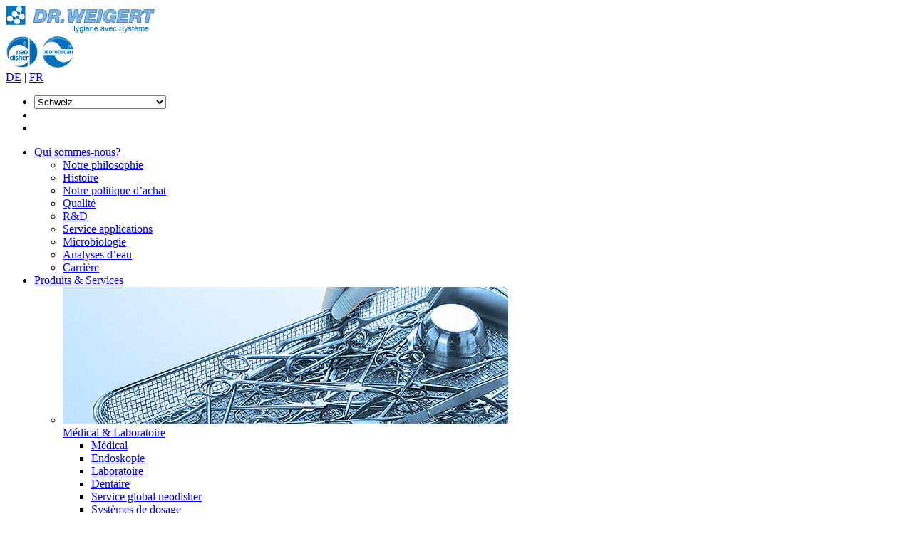

--- FILE ---
content_type: text/html; charset=utf-8
request_url: https://www.drweigert.com/ch/fr/qui-sommes-nous/microbiologie
body_size: 8034
content:
<!DOCTYPE html>
<html lang="fr">
<head>

<meta charset="utf-8">
<!-- 
	This website is powered by TYPO3 - inspiring people to share!
	TYPO3 is a free open source Content Management Framework initially created by Kasper Skaarhoj and licensed under GNU/GPL.
	TYPO3 is copyright 1998-2026 of Kasper Skaarhoj. Extensions are copyright of their respective owners.
	Information and contribution at https://typo3.org/
-->


<link rel="icon" href="/_assets/acf25b95cdcb1e4e5d31803fa9b55ae3/img/favicon.ico" type="image/vnd.microsoft.icon">
<title>Dr. Weigert Schweiz: Microbiologie</title>
<meta name="generator" content="TYPO3 CMS">
<meta name="viewport" content="width=device-width, initial-scale=1">
<meta name="robots" content="INDEX,FOLLOW">
<meta name="twitter:card" content="summary">


<link rel="stylesheet" href="/typo3temp/assets/css/main_a5c4a7fa5c3e94afa3f172833870aa2c.css?1767747610" media="all">
<link rel="stylesheet" href="/typo3temp/assets/css/slider_5dce88fe0ea6dc52014223f7f6731a66.css?1767747610" media="all">
<link rel="stylesheet" href="/typo3temp/assets/css/news_3cd8d9ce36f30b8b7f3cb93636993358.css?1767747611" media="all">






<meta property="og:url" content="https://www.drweigert.com/ch/fr/qui-sommes-nous/microbiologie"><meta property="og:site_name" content="Dr. Weigert"><link rel="image_src" href="/frontend//img/og-image/og-image-fr.jpg">
				<meta content="/frontend//img/og-image/og-image-fr.jpg" property="og:image">
				<meta content="/frontend//img/og-image/og-image-fr.jpg" property="og:image:url">
				<meta content="1200" property="og:image:width">
				<meta content="630" property="og:image:height"><link rel="apple-touch-icon" sizes="180x180" href="/frontend//img/apple-touch-icon.png">
				<link rel="icon" type="image/png" sizes="32x32" href="/frontend//img/favicon-32x32.png">
				<link rel="icon" type="image/png" sizes="16x16" href="/frontend//img/favicon-16x16.png">
				<link rel="manifest" href="/site.webmanifest">
				<link rel="mask-icon" href="/frontend//img/safari-pinned-tab.svg" color="#0077bc">
				<meta name="msapplication-TileColor" content="#0077bc">
				<meta name="theme-color" content="#ffffff">
<link rel="canonical" href="https://www.drweigert.com/ch/fr/qui-sommes-nous/microbiologie"/>

<link rel="alternate" hreflang="de-DE" href="https://www.drweigert.com/de/unternehmen/mikrobiologie"/>
<link rel="alternate" hreflang="en-US" href="https://www.drweigert.com/com/company-profile/microbiology"/>
<link rel="alternate" hreflang="en-GB" href="https://www.drweigert.com/uk/company-profile/microbiology"/>
<link rel="alternate" hreflang="es-ES" href="https://www.drweigert.com/es/compania/microbiologia"/>
<link rel="alternate" hreflang="fr-FR" href="https://www.drweigert.com/fr/qui-sommes-nous/microbiologie"/>
<link rel="alternate" hreflang="hu-HU" href="https://www.drweigert.com/hu/cegprofil/mikrobiologia"/>
<link rel="alternate" hreflang="nl-NL" href="https://www.drweigert.com/nl/organisatie/microbiologie"/>
<link rel="alternate" hreflang="pl-PL" href="https://www.drweigert.com/pl/profil-firmy/mikrobiologia"/>
<link rel="alternate" hreflang="nl-BE" href="https://www.drweigert.com/be/organisatie/mikrobiologie"/>
<link rel="alternate" hreflang="fr-BE" href="https://www.drweigert.com/be/fr/qui-sommes-nous/microbiologie"/>
<link rel="alternate" hreflang="de-CH" href="https://www.drweigert.com/ch/unternehmen/mikrobiologie"/>
<link rel="alternate" hreflang="fr-CH" href="https://www.drweigert.com/ch/fr/qui-sommes-nous/microbiologie"/>
<link rel="alternate" hreflang="pt-PT" href="https://www.drweigert.com/pt/empresa/microbiologia"/>
<link rel="alternate" hreflang="x-default" href="https://www.drweigert.com/de/unternehmen/mikrobiologie"/>
</head>
<body  id="top"class="pid-15 domain-ch lang-fr context-Production  language-12">
<header class="header">
    <div class="header_wrapper">
        <div class="container">
            <div class="row">
                <div class="col-lg-5 col-sm-5 col-10 header_wrapper_firstrow">
                    <div class=" logo_col">
						<a href="/ch/fr">
							<img id="logo" src="/_assets/acf25b95cdcb1e4e5d31803fa9b55ae3/img/drweigert-logo-fr.svg" width="210" height="38" alt="" />
						</a>
						
                    </div>
                </div><!-- .col -->

                <div class="col-lg-2 header__brandballs">
                    <img title="neodisher" alt="neodisher" src="/_assets/acf25b95cdcb1e4e5d31803fa9b55ae3/img/neodisher.svg" width="46" height="46" />
                    <img title="neomoscan" alt="neomoscan" src="/_assets/acf25b95cdcb1e4e5d31803fa9b55ae3/img/neomoscan.svg" width="46" height="46" />
                </div><!-- .col -->

                <div class="col-lg-5 col-sm-7 col-2 header__lastcol">
						
					

						
						

						
						

						<div class="lang_picker"><a href="/ch/unternehmen/mikrobiologie" class="">DE</a> |&nbsp;<a href="/ch/fr/qui-sommes-nous/microbiologie" class="active">FR</a></div>
					
					
					
                    <ul class="nav">
                        <li class="d-none d-sm-inline-block">
                            <label class="select location_picker_select" for="location_picker">
                                <select name="location_picker" id="location_picker" class="js-jumpselect-absolute">
									
									
								  <optgroup label="Subsidiaries">	
									

										
										


												
												
												

												

												
												
												
												<option  value="/be/organisatie/mikrobiologie">Belgium</option>


											
									

										
										


												
												
												

												

												
												
												
												<option  value="/de/unternehmen/mikrobiologie">Deutschland</option>


											
									

										
										


												
												
												

												

												
												
												
												<option  value="/es/compania/microbiologia">España</option>


											
									

										
										


												
												
												

												

												
												
												
												<option  value="/fr/qui-sommes-nous/microbiologie">France</option>


											
									

										
										


												
												
												

												

												
												
												
												<option  value="/hu/cegprofil/mikrobiologia">Magyarország</option>


											
									

										
										


												
												
												

												

												
												
												
												<option  value="/nl/organisatie/microbiologie">Nederland</option>


											
									

										
										


												
												
												

												

												
												
												
												<option  value="/de/at/unternehmen/mikrobiologie">Österreich</option>


											
									

										
										


												
												
												

												

												
												
												
												<option  value="/pl/profil-firmy/mikrobiologia">Polska</option>


											
									

										
										


												
												
												

												

												
												
												
												<option  value="/pt/empresa/microbiologia">Portugal</option>


											
									

										
										


												
												
												

												

												
												
												
													
												
												<option selected value="/ch/unternehmen/mikrobiologie">Schweiz</option>


											
									

										
										


												
												
												

												

												
												
												
												<option  value="/uk/company-profile/microbiology">UK (English)</option>


											
									

										
										


												
												
												

												

												
												
												
												<option  value="/com/company-profile/microbiology">Global + USA (English)</option>


											
									
								  </optgroup>
								  <optgroup label="All other Countries">
									

									  	
									    <option value="/com/downloads/international/safety-data-sheets"
											>International Data Sheets</option>

									  
								  </optgroup>
                                </select>
                            </label>
                        </li>

                        
                            <li class="d-none d-sm-inline-block">
                                <a href="/ch/fr" class="icon-home icon--round"></a>
                            </li>
                        

                        <li>
                            <a href="#" class="toggle-search icon-suche icon--round"></a>
                        </li>

                        
                    </ul>
                </div><!-- .col -->

            </div><!-- .row -->
            <a href="#" class="toggle-nav_primary icon-menu" title="menu"></a>
        </div><!-- .container -->
    </div><!-- .header_wrapper -->

    
	<nav class="nav_primary">
		<div class="container">        
			<a href="#" class="toggle-nav_primary icon-menu" title=""></a>
			<ul> 
				<li class="level-1 hasDrop active"><a href="/ch/fr/qui-sommes-nous">Qui sommes-nous?</a><ul><li class="level-2"><a href="/ch/fr/qui-sommes-nous/notre-philosophie">Notre philosophie</a></li><li class="level-2"><a href="/ch/fr/qui-sommes-nous/histoire">Histoire</a></li><li class="level-2"><a href="/ch/fr/qui-sommes-nous/notre-politique-dachat">Notre politique d’achat</a></li><li class="level-2"><a href="/ch/fr/qui-sommes-nous/qualite">Qualité</a></li><li class="level-2"><a href="/ch/fr/qui-sommes-nous/rd">R&D</a></li><li class="level-2"><a href="/ch/fr/qui-sommes-nous/service-applications">Service applications</a></li><li class="level-2 active"><a href="/ch/fr/qui-sommes-nous/microbiologie">Microbiologie</a></li><li class="level-2"><a href="/ch/fr/qui-sommes-nous/analyses-deau">Analyses d’eau</a></li><li class="level-2"><a href="/ch/fr/qui-sommes-nous/carriere">Carrière</a></li></ul></li><li class="level-1 hasDrop"><a href="/ch/fr/produits-services">Produits & Services</a><ul><li class="level-2 has-sub"><a href="/ch/fr/produits-services/medical-laboratoire"><div class="subnav__img"><img src="/fileadmin/_processed_new_/7/a/csm_menu-header-medizin-labortechnik_dd72b1965a.jpg" width="625" height="192"   alt="" ></div><span>Médical & Laboratoire</span></a><ul><li class="level-3"><a href="/ch/fr/produits-services/medical-laboratoire/medical">Médical</a></li><li class="level-3"><a href="/ch/fr/produits-services/medical-laboratoire/endoskopie">Endoskopie</a></li><li class="level-3"><a href="/ch/fr/produits-services/medical-laboratoire/laboratoire">Laboratoire</a></li><li class="level-3"><a href="/ch/fr/produits-services/medical-laboratoire/dentaire">Dentaire</a></li><li class="level-3"><a href="/ch/fr/produits-services/medical-laboratoire/service-global-neodisher">Service global neodisher</a></li><li class="level-3"><a href="/ch/fr/produits-services/medical-laboratoire/systemes-de-dosage">Systèmes de dosage</a></li></ul></li><li class="level-2 has-sub"><a href="/ch/fr/produits-services/restauration"><div class="subnav__img"><img src="/fileadmin/_processed_new_/a/e/csm_kuechenhygiene_838006d88f.jpg" width="625" height="123"   alt="" ></div><span>Restauration</span></a><ul><li class="level-3"><a href="/ch/fr/produits-services/restauration/hygiene-restauration-nettoyage-automatique">Hygiène restauration – nettoyage automatique</a></li><li class="level-3"><a href="/ch/fr/produits-services/restauration/hygiene-restauration-nettoyage-manuel">Hygiène restauration – nettoyage manuel</a></li><li class="level-3"><a href="/ch/fr/developpement-durable/eco-edition">Gamme eco edition</a></li><li class="level-3"><a href="/ch/fr/produits-services/restauration/service-global-neodisher">Service global neodisher</a></li><li class="level-3"><a href="/ch/fr/produits-services/restauration/systemes-de-dosage">Systèmes de dosage</a></li></ul></li><li class="level-2 has-sub"><a href="/ch/fr/produits-services/industrie-pharmaceutique-cosmetique-et-agro-alimentaire"><div class="subnav__img"><img src="/fileadmin/_processed_new_/6/9/csm_lebensmittel-pharma-kosmetik_2f678a0b28.jpg" width="625" height="209"   alt="" ></div><span>Industrie pharmaceutique, cosmétique et agro-alimentaire</span></a><ul><li class="level-3"><a href="/ch/fr/produits-services/industrie-pharmaceutique-cosmetique-et-agro-alimentaire/industrie-pharmaceutique-et-cosmetique">Industrie pharmaceutique et cosmétique</a></li><li class="level-3"><a href="/ch/fr/produits-services/industrie-pharmaceutique-cosmetique-et-agro-alimentaire/brasserie">Brasserie</a></li><li class="level-3"><a href="/ch/fr/produits-services/industrie-pharmaceutique-cosmetique-et-agro-alimentaire/laiterie">Laiterie</a></li><li class="level-3"><a href="/ch/fr/produits-services/industrie-pharmaceutique-cosmetique-et-agro-alimentaire/transformation-du-lait">Transformation du lait</a></li><li class="level-3"><a href="/ch/fr/produits-services/industrie-pharmaceutique-cosmetique-et-agro-alimentaire/industrie-des-boissons">Industrie des boissons</a></li><li class="level-3"><a href="/ch/fr/produits-services/industrie-pharmaceutique-cosmetique-et-agro-alimentaire/industrie-du-poisson-de-la-viande-et-traiteur">Industrie du poisson, de la viande et traiteur</a></li><li class="level-3"><a href="/ch/fr/produits-services/industrie-pharmaceutique-cosmetique-et-agro-alimentaire/service-global-neomoscan">Service global neomoscan</a></li><li class="level-3"><a href="/ch/fr/produits-services/industrie-pharmaceutique-cosmetique-et-agro-alimentaire/systemes-de-dosage">Systèmes de dosage</a></li></ul></li></ul></li><li class="level-1 hasDrop"><a href="/ch/fr/developpement-durable">Développement durable</a><ul><li class="level-2"><a href="/ch/fr/developpement-durable/environnement">Environnement</a></li><li class="level-2"><a href="/ch/fr/developpement-durable/eco-edition">eco-édition</a></li><li class="level-2"><a href="/ch/fr/developpement-durable/notre-engagement">Notre engagement</a></li></ul></li><li class="level-1 hasDrop"><a href="/ch/fr/service-telechargements">Service / Téléchargements</a><ul><li class="level-2"><a href="/ch/fr/service-telechargements/fiches-de-donnees-de-securite">Fiches de données de sécurité</a></li><li class="level-2"><a href="/ch/fr/service-telechargements/fiches-techniques">Fiches techniques</a></li><li class="level-2"><a href="/ch/fr/service-telechargements/catalogues">Prospectus</a></li><li class="level-2"><a href="/ch/fr/service-telechargements/lettre-dinformation">Lettre d’information</a></li><li class="level-2"><a href="/ch/fr/inscription-a-la-lettre-dinformation">Inscription à la lettre d’information</a></li></ul></li><li class="level-1 hasDrop"><a href="/ch/fr/nouveautes">Nouveautés</a><ul><li class="level-2"><a href="/ch/fr/nouveautes/actualites">Actualites</a></li><li class="level-2"><a href="/ch/fr/nouveautes/videos">Videos</a></li><li class="level-2"><a href="/ch/fr/inscription-a-la-lettre-dinformation">Inscription à la lettre d’information</a></li></ul></li><li class="level-1 hasDrop"><a href="/ch/fr/contacts-distribution/dr-weigert-schweiz-ag/contact">Contacts & Distribution</a><ul><li class="level-2 has-sub"><a href="/ch/fr/contacts-distribution/dr-weigert-schweiz-ag/contact"><div class="subnav__img"><img src="/fileadmin/Icons/vertrieb-international.svg" width="625" height="625"   alt="" ></div><span>Dr. Weigert <br><strong class="boldOnMd">(Schweiz) AG</strong></span></a><ul><li class="level-3"><a href="/ch/fr/contacts-distribution/dr-weigert-schweiz-ag/contact">Contact</a></li><li class="level-3"><a href="/ch/fr/contacts-distribution/dr-weigert-schweiz-ag/service-interieur-service-exterieur">Sérvice intérieur & Service extérieur</a></li></ul></li></ul></li>
				
				<li class="location_picker_xs">
					<label class="select location_picker_select" for="location_picker_xs">
						<select name="location_picker_xs" id="location_picker_xs"  class="js-jumpselect-absolute">
						  
									
								  <optgroup label="Subsidiaries">	
									

										
										


										
										
										

										

										
										

										<option  value="/be/organisatie/mikrobiologie">Belgium</option>


											
									

										
										


										
										
										

										

										
										

										<option  value="/de/unternehmen/mikrobiologie">Deutschland</option>


											
									

										
										


										
										
										

										

										
										

										<option  value="/es/compania/microbiologia">España</option>


											
									

										
										


										
										
										

										

										
										

										<option  value="/fr/qui-sommes-nous/microbiologie">France</option>


											
									

										
										


										
										
										

										

										
										

										<option  value="/hu/cegprofil/mikrobiologia">Magyarország</option>


											
									

										
										


										
										
										

										

										
										

										<option  value="/nl/organisatie/microbiologie">Nederland</option>


											
									

										
										


										
										
										

										

										
										

										<option  value="/de/at/unternehmen/mikrobiologie">Österreich</option>


											
									

										
										


										
										
										

										

										
										

										<option  value="/pl/profil-firmy/mikrobiologia">Polska</option>


											
									

										
										


										
										
										

										

										
										

										<option  value="/pt/empresa/microbiologia">Portugal</option>


											
									

										
										


										
										
										

										

										
										
											
										

										<option selected value="/ch/unternehmen/mikrobiologie">Schweiz</option>


											
									

										
										


										
										
										

										

										
										

										<option  value="/uk/company-profile/microbiology">UK (English)</option>


											
									

										
										


										
										
										

										

										
										

										<option  value="/com/company-profile/microbiology">Global + USA (English)</option>


											
									
								  </optgroup>
								  <optgroup label="All other Countries">
									

									   
									    <option value="/com/downloads/international/safety-data-sheets"
											>International Data Sheets</option>

									  
								  </optgroup>
						</select>
					</label>
				</li>
				
					<li class="lang_picker_xs">
						<label class="select lang_picker_select" for="lang_picker_xs">
							<select name="lang_picker" id="lang_picker" class="js-jumpselect-absolute">
								<option  value="/ch">DE</option>
								<option selected value="/ch/fr">FR</option>
							</select>
						</label>
					</li>
				
				
			</ul>
		</div>
	</nav>

    <div class="search">
        <div class="search__full_bg">
            <div class="container">
                <div>
                    <form action="suche/" method="get" id="indexedsearch" class="row">
                        <div class="col-md-2">
                            <div class="search-text">
                                <p>Rechercher:</p>
                            </div>
                        </div>
                        <div class="col-md-10 col-sm-12 col-12 no-padding">
                            <div class="search-inner">
                                <div class="search-cat" data-href="/ch/fr/produits-services/produit">
									<div class="search-cat-inner">
                                        <i class="box__icon icon-produkte"></i>
                                        <p>Produits</p>
                                    </div>
                                </div>
                                <div class="search-cat" data-href="/ch/fr/service-telechargements/fiches-de-donnees-de-securite">
                                    <div class="search-cat-inner">
                                        <i class="box__icon icon-sicherheitsdatenblatt"></i>
                                        <p>Fiches de données de sécurité</p>
                                    </div>
                                </div>
                                <div class="search-cat " data-href="/ch/fr/service-telechargements/fiches-techniques">
                                    <div class="search-cat-inner">
                                        <i class="box__icon icon-merkblatt"></i>
                                        <p>Fiches techniques</p>
                                    </div>
                                </div>
								
                            </div><!-- .search-inner -->

                        </div>
                    </form>
                </div><!-- .row -->
            </div><!-- .container -->
        </div><!-- .search__full_bg -->
        <div class="container">
            <a href="#" class="toggle-nav_primary toggle-nav_primary__search icon-menu" title="menu"></a>
        </div><!-- .container -->
    </div><!-- .search -->


	
		
	

</header><!-- .header -->




	<main>
		
				<div class="headerbild">
	
		<picture>
			<source srcset="
							/fileadmin/_processed_new_/8/c/csm_header-mikrobiologie_c32c583e5b.webp 1x,
							/fileadmin/_processed_new_/8/c/csm_header-mikrobiologie_4ec56f3129.webp 2x" 
					media="(max-width: 420px)">
			<source srcset="
							/fileadmin/_processed_new_/8/c/csm_header-mikrobiologie_81a9dde6f7.jpg 1x,
							/fileadmin/_processed_new_/8/c/csm_header-mikrobiologie_8f3d8bbb30.jpg 2x" 
					media="(max-width: 420px)">
			<source srcset="
							/fileadmin/_processed_new_/8/c/csm_header-mikrobiologie_3a8556847e.webp 1x,
							/fileadmin/_processed_new_/8/c/csm_header-mikrobiologie_87c50bf987.webp 2x" 
					media="(min-width: 421px) AND (max-width: 768px)">
			<source srcset="
							/fileadmin/_processed_new_/8/c/csm_header-mikrobiologie_f56fd6ce98.jpg 1x,
							/fileadmin/_processed_new_/8/c/csm_header-mikrobiologie_0f90284e91.jpg 2x" 
					media="(min-width: 421px) AND (max-width: 768px)">
			<source srcset="
							/fileadmin/_processed_new_/8/c/csm_header-mikrobiologie_7be9ca9973.webp 1x,
							/fileadmin/_processed_new_/8/c/csm_header-mikrobiologie_39a3254772.webp 2x" 
					media="(min-width: 769px) AND (max-width: 1024px)">
			<source srcset="
							/fileadmin/_processed_new_/8/c/csm_header-mikrobiologie_166cffcc63.jpg 1x,
							/fileadmin/_processed_new_/8/c/csm_header-mikrobiologie_ba81a7fa71.jpg 2x" 
					media="(min-width: 769px) AND (max-width: 1024px)">
			<source srcset="
							/fileadmin/_processed_new_/8/c/csm_header-mikrobiologie_2582558b3b.webp 1x,
							/fileadmin/_processed_new_/8/c/csm_header-mikrobiologie_8a9f94f483.webp 2x" 
					media="(min-width: 1025px) AND (max-width: 1280px)">
			<source srcset="
							/fileadmin/_processed_new_/8/c/csm_header-mikrobiologie_ce46cb54e5.jpg 1x,
							/fileadmin/_processed_new_/8/c/csm_header-mikrobiologie_5b8b82051b.jpg 2x" 
					media="(min-width: 1025px) AND (max-width: 1280px)">
			<source srcset="
							/fileadmin/_processed_new_/8/c/csm_header-mikrobiologie_1a3b32449c.webp 1x,
							/fileadmin/_processed_new_/8/c/csm_header-mikrobiologie_504ef8dab6.webp 2x" 
					media="(min-width: 1281px) AND (max-width: 1440px)">
			<source srcset="
							/fileadmin/_processed_new_/8/c/csm_header-mikrobiologie_7ff82aadba.jpg 1x,
							/fileadmin/_processed_new_/8/c/csm_header-mikrobiologie_391f7186fd.jpg 2x" 
					media="(min-width: 1281px) AND (max-width: 1440px)">
			<source srcset="
							/fileadmin/_processed_new_/8/c/csm_header-mikrobiologie_b0109b47ef.webp 1x,
							/fileadmin/_processed_new_/8/c/csm_header-mikrobiologie_c6acc4b972.webp 2x" 
					media="(min-width: 1441px) AND (max-width: 2199px)">
			<source srcset="
							/fileadmin/_processed_new_/8/c/csm_header-mikrobiologie_19adbd6df8.jpg 1x,
							/fileadmin/_processed_new_/8/c/csm_header-mikrobiologie_a9f6261558.jpg 2x" 
					media="(min-width: 1441px) AND (max-width: 2199px)">
			<source srcset="
							/fileadmin/_processed_new_/8/c/csm_header-mikrobiologie_466e481291.webp 1x, 
							/fileadmin/_processed_new_/8/c/csm_header-mikrobiologie_fa8bd58402.webp 2x" 
					media="(min-width: 2200)">
			<source srcset="
							/fileadmin/_processed_new_/8/c/csm_header-mikrobiologie_3c78d17a59.jpg 1x, 
							/fileadmin/_processed_new_/8/c/csm_header-mikrobiologie_a5f94a6980.jpg 2x" 
					media="(min-width: 2200)">
			<img 
				 src="/fileadmin/_processed_new_/8/c/csm_header-mikrobiologie_a5f94a6980.jpg" 
				 alt="Dr. Weigert - Hygiene mit System" 
				  
				 />
		</picture>
	
	
</div>
			
		<div class="breadcrump"><div class="container"><ul><li><a href="/ch/fr/">Dr. Weigert - Hygiène avec Système</a></li><li><a href="/ch/fr/qui-sommes-nous">Qui sommes-nous?</a></li><li><a href="/ch/fr/qui-sommes-nous/microbiologie" class="active">Microbiologie</a></li></ul></div></div>
		<!--TYPO3SEARCH_begin--> 
			<div class="section" id="c412"><div class="container"><div class="row">
	
		
			
			<div class="col-md-12">
				<div class="rte">
					<h1><p>Microbiologie</p></h1>
				</div><!-- .rte -->
			</div><!-- .col -->	
		
			
			</div><div class="row">
			
		
		
		
		
		
		
		
			
							
				
				
			
				
				
							
				<div class="col-md-12">
					<div class="rte ">
						<p>Le département Microbiologie &amp; Hygiène permet à Dr Weigert, de contrôler l’efficacité de produits désinfectants et leurs processus. C’est surtout une importante compétence lors du développement d’un nouveau produit et de ses procédés, compétence non transmise à l’externe mais qui se développe constamment en interne.</p>
<p>En plus de cela, nous proposons à nos clients un service appelé «&nbsp;Analyses biocontrol&nbsp;», qui vérifie toutes références d’hygiène autant pour les méthodes de nettoyage et de désinfection (par ex&nbsp;: la désinfection de surfaces) que pour les méthodes de traitement automatisé (par ex&nbsp;: méthodes des lave-vaisselle)</p>
<p>Pour continuer le développement de ces compétences, toute l’équipe du département Microbiologie &amp; Hygiène coopère avec des organismes reconnus pas seulement en France mais également en Europe.</p>
					</div><!-- .rte -->
				</div><!-- .col -->					
				
		
						
		
		
								
		
		
								
		
		
								
		
		
								
		
		
								
		
		
		
		
					
				
			
	</div></div></div>
		<!-- TYPO3SEARCH_end-->
	</main>

<footer class="footer">
    <div class="container">
        <div class="row footer__links">

            <div class="col-6 col-sm-4">
                <a href="/ch/fr">
                    <i class="icon-home icon--round"></i>
                    Retour à l’accueil
                </a>                
            </div><!-- .col -->


            <div class="col-sm-5 d-none d-sm-block social_bar">
                
            </div>

            <div class="col-sm-3 col-6 footer__links--right">
                <a href="javascript:window.print();">
                    Imprimer la page
                    <i class="icon-drucken icon--round"></i>
                </a>
            </div><!-- .col -->
        </div><!-- .row -->

        
        <aside class="row d-none d-sm-flex footer__navigation">
			<div>
				<h3><a href="/ch/fr/qui-sommes-nous">Qui sommes-nous?</a></h3>
				<ul><li><a href="/ch/fr/qui-sommes-nous/notre-philosophie">Notre philosophie</a></li><li><a href="/ch/fr/qui-sommes-nous/histoire">Histoire</a></li><li><a href="/ch/fr/qui-sommes-nous/notre-politique-dachat">Notre politique d’achat</a></li><li><a href="/ch/fr/qui-sommes-nous/qualite">Qualité</a></li><li><a href="/ch/fr/qui-sommes-nous/rd">R&D</a></li><li><a href="/ch/fr/qui-sommes-nous/service-applications">Service applications</a></li><li><a href="/ch/fr/qui-sommes-nous/microbiologie">Microbiologie</a></li><li><a href="/ch/fr/qui-sommes-nous/analyses-deau">Analyses d’eau</a></li><li><a href="/ch/fr/qui-sommes-nous/carriere">Carrière</a></li></ul>
			</div>
			<div>
				<h3><a href="/ch/fr/produits-services">Produits & Services</a></h3>
				<ul><li><a href="/ch/fr/produits-services/medical-laboratoire">Médical & Laboratoire</a></li><li><a href="/ch/fr/produits-services/restauration">Restauration</a></li><li><a href="/ch/fr/produits-services/industrie-pharmaceutique-cosmetique-et-agro-alimentaire">Industrie pharmaceutique, cosmétique et agro-alimentaire</a></li></ul>
				<h3><a href="/ch/fr/service-telechargements">Service / Téléchargements</a></h3>
				<ul><li><a href="/ch/fr/service-telechargements/fiches-de-donnees-de-securite">Fiches de données de sécurité</a></li><li><a href="/ch/fr/service-telechargements/fiches-techniques">Fiches techniques</a></li><li><a href="/ch/fr/service-telechargements/catalogues">Prospectus</a></li><li><a href="/ch/fr/service-telechargements/lettre-dinformation">Lettre d’information</a></li><li><a href="/ch/fr/inscription-a-la-lettre-dinformation">Inscription à la lettre d’information</a></li></ul>
				<h3><a href="/ch/fr/contacts-distribution/dr-weigert-schweiz-ag/contact">Contacts & Distribution</a></h3>
				<ul><li><a href="/ch/fr/contacts-distribution/dr-weigert-schweiz-ag/contact">Dr. Weigert <br><strong class="boldOnMd">(Schweiz) AG</strong></a></li></ul>
			</div>
			<div>
				<h3><a href="/ch/fr/developpement-durable">Développement durable</a></h3>
				<ul><li><a href="/ch/fr/developpement-durable/environnement">Environnement</a></li><li><a href="/ch/fr/developpement-durable/eco-edition">eco-édition</a></li><li><a href="/ch/fr/developpement-durable/notre-engagement">Notre engagement</a></li></ul>
				<h3><a href="/ch/fr/nouveautes">Nouveautés</a></h3>
				<ul><li><a href="/ch/fr/nouveautes/actualites">Actualites</a></li><li><a href="/ch/fr/nouveautes/videos">Videos</a></li><li><a href="/ch/fr/inscription-a-la-lettre-dinformation">Inscription à la lettre d’information</a></li></ul>
			</div>
			
        </aside><!-- .row -->        
        
    </div><!-- .container -->
</footer>

<div class="subfooter">
    <div class="container">
        <div class="row d-none d-sm-flex">

            <div class="col-md-6">
                <p><strong>Dr Weigert International: </strong>
                <span class="subfooter__lang">
                    <a href="//www.drweigert.com/de">DE</a> | 
                    <a href="//www.drweigert.com/nl">NL</a> | 
                    <a href="//www.drweigert.com/uk">UK</a> |
                    <a href="//www.drweigert.com/fr">FR</a> |
                    <a href="//www.drweigert.com/de/at">AT</a> |
                    <a href="//www.drweigert.com/pl">PL</a> |
                    <a href="//www.drweigert.com/hu">HU</a> |
                    <a href="//www.drweigert.com/es">ES</a> |
                    <a href="//www.drweigert.com/ch">CH</a> |
                    <a href="//www.drweigert.com/be">BE</a> |
                    <a href="//www.drweigert.com/pt">PT</a> 
                </span>
                </p>
            </div><!-- .col -->

            <div class="col-md-6 subfooter__corporate_link">
                <p>
                    <strong>Corporate Website: </strong>
                    <a href="https://www.drweigert.com/com">www.drweigert.com</a>
                </p>
            </div><!-- .col -->

        </div><!-- .row -->
    </div><!-- .container -->
</div><!-- .subfooter -->

<div class="colophone">
    <div class="container">
        <div class="row">
            <div class="col-md-3 d-none d-sm-block">
                <a href="/ch/fr" class="colophone__logo">
                    <img title="Dr. Weigert – Hygiène avec Système" src="/_assets/acf25b95cdcb1e4e5d31803fa9b55ae3/img/drweigert-logo-fr.svg" width="210" height="38" alt="" />
                </a>
            </div><!-- .col -->
            <div class="col-md-6">
				<ul class="colophone__linklist">
					<li><a href="/ch/fr/footer/sitemap">Plan du site</a></li><li><a href="/ch/fr/qui-sommes-nous/carriere">Carrière</a></li><li><a href="/ch/fr/contacts-distribution/dr-weigert-schweiz-ag/contact">Contacts</a></li><li><a href="/ch/fr/conditions-generales-de-ventes">Conditions générales de ventes</a></li><li><a href="/ch/fr/mentions-legales">Mentions légales</a></li><li><a href="/ch/fr/protection-des-donnees">Protection des données</a></li>
					<li><span id="cookiebannerstart">Paramètres relatifs aux cookies</span></li>
				</ul>
            </div><!-- .col -->
            <div class="col-md-3 colophone__copyright">&copy; Dr. Weigert 2026</div><!-- .col -->
        </div><!-- .row -->
    </div><!-- .container -->
</div><!-- .colophone -->

<a href="#top" class="backToTop icon-pfeil_oben" title="Back to top"></a>

<script>
    var cookiebarConfig = {
        cookiebar: {
            title: 'Nous utilisons des cookies pour optimiser votre expérience d&#039;utilisateur sur nos pages.',
            description: 'Certains cookies sont nécessaires pour le fonctionnement des pages. Nous utilisons d&#039;autres cookies avec votre accord pour la saisie anonyme et l&#039;évaluation anonyme de l&#039;utilisation de nos pages ou pour vous proposer des services de médias externes (tels que YouTube ou Google Maps). En fonction de vos paramètres, certaines fonctions peuvent ne pas être disponibles. Vous trouverez des détails sur les cookies utilisés dans notre <a href="/ch/fr/declaration-sur-les-cookies">déclaration sur les cookies</a>.',
            allBtn: 'Tout accepter',
            saveBtn: 'Enregistrer',
            closeBtn: 'Refuser',
            links: {
                protection: '<a href="/ch/fr/protection-des-donnees">Protection des données</a>',
				
                impressum: 'Mentions légales',
                
                info: '<a href="/ch/fr/declaration-sur-les-cookies">Déclaration sur les cookies</a>'
            }
        },
        cookieGroups: {
            system: {
                title: 'Uniquement les cookies nécessaires'
            },
            media: {
                title: 'Médias externes',
                cookies: {
                    googleMaps: {
                        activateLabel: 'Activer la carte !*',
                        activateText: '*Votre clic active la carte. Par conséquent, des données à caractère personnel peuvent être transmises à Google. Des cookies sont également enregistrés. Plus d&#039;informations dans notre  <a href="/ch/fr/protection-des-donnees">déclaration de protection des données</a>.',
                    },
                    youtube: {
                        activateLabel: 'Activer la vidéo !*',
                        activateText: '*Votre clic active la vidéo YouTube. Par conséquent, des données à caractère personnel peuvent être transmises à Google. Des cookies sont également enregistrés. Plus d&#039;informations dans notre  <a href="/ch/fr/protection-des-donnees">déclaration de protection des données</a>.',
                    },
                    storeLocator: {
                        activateText: '*J&#039;accepte qu&#039;une connexion à Google soit établie et que mes données à caractère personnel soient transmises à Google et traitées au moyen de cookies. Plus d&#039;informations dans notre  <a href="/ch/fr/protection-des-donnees">déclaration de protection des données</a>.',
                        form: '#bh-sl-user-location'
                    }
                }
            },
            statistic: {
                title: 'Statistiques',
                cookies: {
                    matomo: {
                        activateText: 'Vous nous permettez l&#039;évaluation anonyme de l&#039;utilisation avec Matomo et le cookie Matomo en activant « Statistiques » dans la barre de cookies.',
                        url: false,
                        id: false
                    }
                }
            }
        }
    }
</script>

 <!-- Some Typo JS  -->

    <script>
        cookiebarConfig.cookieGroups.statistic.cookies.matomo.url = '//www.drweigert.com/analytics/';
        cookiebarConfig.cookieGroups.statistic.cookies.matomo.id = '8';

        var _paq = window._paq || [];
        _paq.push(['trackPageView']);
        _paq.push(['enableLinkTracking']);
    </script>


<div class="nl-layer nl-form-wrapper">
    
   	<div class="nl-layer-a"></div>  

    <div class="nl-layer-b">
		<div class="nl-layer-hl">
			<h2>Dr. Weigert - Newsletter</h2>
		</div>

		<div class="nl-layer-form">
			
					<form class="layout_form cr_form cr_font" action="https://eu2.cleverreach.com/f/232666-241772/wcs/" method="post" target="_blank">
				

			<div class="cr_body cr_page cr_font formbox">
				<div class="non_sortable"></div>
					<div class="editable_content">
						<div id="4893703" rel="checkbox" class="cr_ipe_item ui-sortable musthave" >
												
							
									<!-- International -->
									<div class="select-wrapper flex_50">
										<input id="EndoNEWS5208452" class="cr_ipe_checkbox" name="1094870[]" value="EndoNEWS" type="checkbox" selected="" checked="">
										<label for="EndoNEWS5208452" class="itemname" style="margin-right:25px;"> endoNEWS&nbsp; INTERNATIONAL</label>
										<p>Dans l&#039;endoNEWS INTERNATIONAL, nous vous informons une 1x an sur des sujets concernant le retraitement des endoscopes.</p>
									</div>
								
						</div>

						<div id="4893476" rel="button" class="cr_ipe_item ui-sortable submit_container">
							<div id="4893474" rel="email" class="cr_ipe_item ui-sortable musthave" >
								<label class="input_label">
									<input id="text4893474" name="email" value="" type="text" placeholder="Votre adresse e-mail" />
								</label>
							</div>

							<button type="submit" class="btn btn__light -nl-layer">
								S&#039;abonner à la newsletter
							</button>
						</div>

					</div>
					<noscript><a href="http://www.cleverreach.de">www.CleverReach.de</a></noscript> 
				</div>
			</form>
		</div>

		<!-- End Form -->
		<div class="nl-layer-footer">
			<a href="/ch/fr/inscription-a-la-lettre-dinformation">
				Exemple, analyse, révocation
			</a>

			<a href="/ch/fr/protection-des-donnees">
				Protection des données
			</a>

			<div class="nl-layer-close"></div>
		</div>    
	</div>
</div>
<script src="/_assets/acf25b95cdcb1e4e5d31803fa9b55ae3/js/jquery.3.6.0.min.js?1765903440"></script>
<script src="/_assets/acf25b95cdcb1e4e5d31803fa9b55ae3/js/jquery-unveil/jquery.unveil.js?1765903440"></script>
<script src="/_assets/acf25b95cdcb1e4e5d31803fa9b55ae3/js/slippry/dist/slippry.min.js?1765903440"></script>
<script src="/_assets/acf25b95cdcb1e4e5d31803fa9b55ae3/js/countdown.js?1765903440"></script>
<script src="/_assets/acf25b95cdcb1e4e5d31803fa9b55ae3/js/bootstrap.bundle.min.js?1765903440"></script>
<script src="/_assets/acf25b95cdcb1e4e5d31803fa9b55ae3/js/main.js?1765903440"></script>
<script src="/_assets/eb40e15022061a8352feba14fa09b182/Js/slider.js?1765903441"></script>
<script src="/_assets/c314f3afb8a48a16361dc943699c449a/Js/jobs.js?1765903440"></script>
<script src="/_assets/948410ace0dfa9ad00627133d9ca8a23/JavaScript/Powermail/Form.min.js?1765903441" defer="defer"></script>


</body>
</html>

--- FILE ---
content_type: image/svg+xml
request_url: https://www.drweigert.com/_assets/acf25b95cdcb1e4e5d31803fa9b55ae3/img/drweigert-logo-fr.svg
body_size: 3457
content:
<?xml version="1.0" encoding="utf-8"?>
<!-- Generator: Adobe Illustrator 26.4.0, SVG Export Plug-In . SVG Version: 6.00 Build 0)  -->
<svg version="1.1" id="w" xmlns="http://www.w3.org/2000/svg" xmlns:xlink="http://www.w3.org/1999/xlink" x="0px" y="0px"
	 viewBox="0 0 210.5 38.4" style="enable-background:new 0 0 210.5 38.4;" xml:space="preserve">
<style type="text/css">
	.st0{fill-rule:evenodd;clip-rule:evenodd;fill:#0075BF;}
	.st1{fill:#8AB3E0;stroke:#0072BB;stroke-width:0.75;}
	.st2{fill:#8AB3E0;stroke:#0072BB;stroke-width:0.75;stroke-linecap:round;stroke-miterlimit:5;}
	.st3{fill:#0069B4;}
</style>
<path class="st0" d="M0,0v27h27V0H0z M22,19.5c-2.3,0-4.2-1.8-4.2-4.1c0-0.3,0-0.6,0.1-0.8l-2.5-0.9c-0.4,0.8-1,1.4-1.8,1.8l1,2.5
	c0.3-0.1,0.5-0.1,0.8-0.1c2.3,0,4.2,1.8,4.2,4.1s-1.9,4.2-4.2,4.2c-2.3,0-4.2-1.8-4.2-4.1c0-0.3,0-0.6,0.1-0.9l-2.5-0.9
	c-0.7,1.3-2.1,2.3-3.7,2.3c-2.3,0-4.2-1.9-4.2-4.2s1.9-4.2,4.2-4.2c2.3,0,4.2,1.9,4.2,4.2c0,0.3,0,0.5-0.1,0.8l2.6,0.9
	c0.4-0.8,1-1.4,1.8-1.8l-0.9-2.5c-0.3,0.1-0.6,0.1-0.9,0.1c-2.3,0-4.2-1.9-4.2-4.2s1.8-4.2,4.1-4.2c2.3,0,4.2,1.9,4.2,4.2
	c0,0.3,0,0.6-0.1,0.8l2.5,0.9c0.4-0.8,1-1.4,1.8-1.8l-0.9-2.5c-0.3,0.1-0.6,0.1-0.9,0.1C15.9,9.2,14,7.3,14,5c0-2.3,1.8-4.2,4.1-4.2
	s4.2,1.8,4.2,4.2c0,1.6-0.9,3-2.2,3.7l0.9,2.5c0.3-0.1,0.6-0.1,0.9-0.1c2.3,0,4.2,1.9,4.2,4.2C26.2,17.6,24.3,19.5,22,19.5z"/>
<path class="st1" d="M52.7,5.9c-0.5-0.2-0.9-0.2-1.3-0.2l-9,0l-3.8,18.1h9c5.8,0,10.1-4.4,10.1-10.8C57.7,9.2,56.1,6.8,52.7,5.9z
	 M52.3,15.5c-1.1,3.8-2.5,4-5.8,4h-1.8l2-9.6h2.1c1.3,0,2.3,0.3,2.9,1c0.6,0.6,0.9,1.4,0.9,2.5C52.6,14,52.4,14.8,52.3,15.5z"/>
<path class="st1" d="M80.9,23.9l-4.2,0l1.1-4.3H82L80.9,23.9z"/>
<path class="st1" d="M126.3,12.6l-0.8,3.8h-8.4l-0.7,3.3l10-0.1l-0.9,4.3l-15.2,0l3.8-18.1h14.6l-0.8,4h-9.5l-0.5,2.9L126.3,12.6
	C126.3,12.7,126.3,12.6,126.3,12.6z"/>
<path class="st1" d="M172.4,12.6l-0.8,3.8h-8.5l-0.7,3.4l10.2-0.1l-0.9,4.1l-15.3,0l3.9-18.1h14.6l-0.8,4h-9.7l-0.5,2.9L172.4,12.6
	L172.4,12.6z"/>
<path class="st1" d="M133.1,23.9h-5.3l3.9-18.1h5.1L133.1,23.9z"/>
<path class="st1" d="M153.8,23.9h-3.4l0.3-2.4L150,22c-1.7,1.5-3.8,2.2-6,2.2c-1.9,0-3.7-0.7-5-2c-1.3-1.3-2-3.1-2-5.1
	c0-3.5,1.2-6.6,3.3-8.8c2-2,4.8-3.1,8-3.1c3.1,0,6.8,1.3,7.4,4.9c0.1,0.5,0.1,1.1,0.1,1.1h-4.9c0,0-0.1-0.8-0.5-1.2
	c-0.5-0.6-1.4-0.9-2.3-1c-2.8,0-4.6,1.7-5.3,5.1c-0.5,2.4-0.4,4,0.4,5c0.6,0.7,1.4,1.1,2.6,1.1c2.1,0,3.2-0.9,4.4-2.5l0.4-0.5
	l-3.3,0l0.7-3.2h8L153.8,23.9z"/>
<path class="st1" d="M209.1,9.9h-4.6l-3,14h-5.2l3-14l-4.9-0.1l0.9-4.1H210L209.1,9.9z"/>
<path class="st2" d="M104.3,23.9h-5.5L98.2,14l-4,9.9h-5.3L87.2,5.7h5.1l0.8,11.1l4.2-11.1l4.6,0l0.4,11l4.4-11h5.2L104.3,23.9z"/>
<path class="st1" d="M76.9,10c0-1.2-0.4-2.2-1.1-2.8c-1.4-1.4-3.9-1.5-5.6-1.5h-8.4l-3.8,18.2h5.2l1.4-6.5h2c1.9,0.1,3,0,3,1.9
	c0,0.6-0.1,1.2-0.1,1.8c-0.1,0.6-0.1,1.2-0.1,1.7c0,0.3,0.1,0.7,0.3,1H75c0-0.1-0.3-0.6-0.3-1.2c0-0.8,0.1-1.6,0.1-2.4
	c0.1-0.8,0.1-1.6,0.1-2.4c0-1-0.4-1.7-1.6-2.3l-0.5-0.3l0.5-0.2C75.4,14.3,76.9,12.7,76.9,10z M70.9,12.9c-0.6,0.6-1.3,0.8-2.7,0.8
	h-3l1-4.5h2.5c0.8,0,1.8,0.1,2.3,0.6c0.3,0.3,0.5,0.7,0.5,1.3C71.5,11.8,71.3,12.5,70.9,12.9z"/>
<path class="st1" d="M192.8,10c0-1.2-0.3-2.2-1-2.8c-1.4-1.4-3.9-1.5-5.6-1.5h-8.4l-3.8,18.2h5.2l1.4-6.5h2.2c2.5,0,2.6,0.2,2.8,1.9
	c0.1,0.6-0.1,1.2-0.1,1.8c-0.1,0.6-0.1,1.2-0.1,1.7c0,0.3,0.1,0.7,0.3,1.1h5.4c0-0.1-0.3-0.6-0.3-1.2c0-0.8,0.1-1.6,0.1-2.4
	c0.1-0.8,0.1-1.6,0.1-2.4c0-1-0.4-1.6-1.6-2.3l-0.5-0.3l0.5-0.2C191.4,14.3,192.8,12.7,192.8,10z M186.9,12.9
	c-0.6,0.6-1.4,0.8-2.7,0.8h-2.9l1-4.5h2.5c0.8,0,1.8,0.1,2.3,0.6c0.3,0.3,0.5,0.7,0.5,1.3C187.5,11.8,187.3,12.5,186.9,12.9z"/>
<g>
	<path class="st3" d="M91,36.1v-7.9h1v3.2h4.1v-3.2h1v7.9h-1v-3.7H92v3.7C92,36.1,91,36.1,91,36.1z"/>
	<path class="st3" d="M98.7,38.3l-0.1-0.9c0.2,0.1,0.4,0.1,0.5,0.1c0.2,0,0.4,0,0.5-0.1c0.1-0.1,0.2-0.2,0.3-0.3
		c0.1-0.1,0.2-0.3,0.3-0.7c0-0.1,0.1-0.1,0.1-0.2l-2.2-5.7h1l1.2,3.3c0.2,0.4,0.3,0.9,0.4,1.3c0.1-0.4,0.2-0.9,0.4-1.3l1.2-3.3h1
		l-2.2,5.8c-0.2,0.6-0.4,1-0.5,1.3c-0.2,0.3-0.4,0.5-0.6,0.7c-0.2,0.1-0.5,0.2-0.8,0.2C99.2,38.4,98.9,38.4,98.7,38.3z"/>
	<path class="st3" d="M104.1,36.6l0.9,0.1c0,0.3,0.1,0.5,0.3,0.6c0.2,0.2,0.6,0.3,1,0.3c0.5,0,0.8-0.1,1-0.3
		c0.2-0.2,0.4-0.4,0.5-0.8c0.1-0.2,0.1-0.6,0.1-1.2c-0.4,0.5-0.9,0.8-1.6,0.8c-0.8,0-1.4-0.3-1.8-0.8c-0.4-0.6-0.6-1.2-0.6-2
		c0-0.5,0.1-1,0.3-1.5c0.2-0.5,0.5-0.8,0.9-1.1c0.4-0.3,0.8-0.4,1.3-0.4c0.7,0,1.2,0.3,1.7,0.8v-0.7h0.9v4.9c0,0.9-0.1,1.5-0.3,1.9
		c-0.2,0.4-0.5,0.7-0.9,0.9c-0.4,0.2-0.9,0.3-1.4,0.3c-0.7,0-1.2-0.2-1.6-0.5C104.3,37.6,104.1,37.2,104.1,36.6z M104.9,33.1
		c0,0.8,0.1,1.3,0.4,1.6c0.3,0.3,0.7,0.5,1.1,0.5c0.4,0,0.8-0.2,1.1-0.5c0.3-0.4,0.5-0.9,0.5-1.6c0-0.7-0.2-1.2-0.5-1.6
		c-0.3-0.4-0.7-0.5-1.1-0.5c-0.4,0-0.8,0.2-1.1,0.5C105.1,31.9,104.9,32.5,104.9,33.1z"/>
	<path class="st3" d="M110.4,29.3v-1.1h1v1.1H110.4z M110.4,36.1v-5.7h1v5.7H110.4z"/>
	<path class="st3" d="M116.7,34.3l1,0.1c-0.2,0.6-0.5,1-0.9,1.3c-0.4,0.3-1,0.5-1.6,0.5c-0.8,0-1.5-0.3-2-0.8
		c-0.5-0.5-0.7-1.2-0.7-2.2c0-1,0.2-1.7,0.7-2.2c0.5-0.5,1.1-0.8,1.9-0.8c0.8,0,1.4,0.3,1.9,0.8s0.7,1.2,0.7,2.2c0,0.1,0,0.1,0,0.3
		h-4.2c0,0.6,0.2,1.1,0.5,1.4s0.7,0.5,1.2,0.5c0.3,0,0.6-0.1,0.9-0.3C116.3,35,116.5,34.7,116.7,34.3z M113.5,32.7h3.2
		c0-0.5-0.2-0.8-0.4-1.1c-0.3-0.4-0.7-0.6-1.2-0.6c-0.4,0-0.8,0.1-1.1,0.4C113.7,31.8,113.6,32.2,113.5,32.7z M115.7,29.7H115
		l-1.2-1.5h1.3L115.7,29.7z"/>
	<path class="st3" d="M118.9,36.1v-5.7h0.9v0.8c0.4-0.6,1-0.9,1.8-0.9c0.3,0,0.7,0.1,0.9,0.2s0.5,0.3,0.6,0.5
		c0.1,0.2,0.2,0.4,0.3,0.7c0,0.2,0.1,0.5,0.1,0.9v3.5h-1v-3.5c0-0.4,0-0.7-0.1-0.9s-0.2-0.4-0.4-0.5c-0.2-0.1-0.4-0.2-0.7-0.2
		c-0.4,0-0.8,0.1-1.1,0.4c-0.3,0.3-0.5,0.8-0.5,1.5v3.1L118.9,36.1C118.9,36.1,118.9,36.1,118.9,36.1z"/>
	<path class="st3" d="M128.9,34.3l1,0.1c-0.2,0.6-0.5,1-0.9,1.3c-0.4,0.3-1,0.5-1.6,0.5c-0.8,0-1.5-0.3-2-0.8
		c-0.5-0.5-0.7-1.2-0.7-2.2c0-1,0.2-1.7,0.7-2.2c0.5-0.5,1.1-0.8,1.9-0.8c0.8,0,1.4,0.3,1.9,0.8c0.5,0.5,0.7,1.2,0.7,2.2
		c0,0.1,0,0.1,0,0.3h-4.2c0,0.6,0.2,1.1,0.5,1.4c0.3,0.3,0.7,0.5,1.2,0.5c0.3,0,0.6-0.1,0.9-0.3C128.5,35,128.7,34.7,128.9,34.3z
		 M125.7,32.7h3.2c0-0.5-0.2-0.8-0.4-1.1c-0.3-0.4-0.7-0.6-1.2-0.6c-0.4,0-0.8,0.1-1.1,0.4C125.9,31.8,125.8,32.2,125.7,32.7z"/>
	<path class="st3" d="M137.8,35.4c-0.3,0.3-0.7,0.5-1,0.6c-0.3,0.1-0.7,0.2-1.1,0.2c-0.6,0-1.1-0.2-1.4-0.5s-0.5-0.7-0.5-1.2
		c0-0.3,0.1-0.5,0.2-0.8s0.3-0.4,0.5-0.6s0.4-0.2,0.7-0.3c0.2-0.1,0.5-0.1,0.9-0.1c0.8-0.1,1.3-0.2,1.7-0.3c0-0.1,0-0.2,0-0.2
		c0-0.4-0.1-0.7-0.3-0.8c-0.2-0.2-0.6-0.3-1.1-0.3c-0.5,0-0.8,0.1-1,0.2c-0.2,0.2-0.4,0.4-0.5,0.8l-0.9-0.1c0.1-0.4,0.2-0.7,0.4-1
		c0.2-0.2,0.5-0.4,0.9-0.6c0.4-0.1,0.8-0.2,1.3-0.2c0.5,0,0.9,0.1,1.2,0.2c0.3,0.1,0.5,0.3,0.7,0.4c0.1,0.2,0.2,0.4,0.3,0.7
		c0,0.2,0.1,0.5,0.1,0.9v1.3c0,0.9,0,1.5,0.1,1.7c0,0.2,0.1,0.5,0.2,0.7h-1C137.9,35.9,137.9,35.7,137.8,35.4z M137.8,33.2
		c-0.4,0.1-0.9,0.3-1.6,0.4c-0.4,0.1-0.7,0.1-0.8,0.2c-0.2,0.1-0.3,0.2-0.4,0.3s-0.1,0.3-0.1,0.5c0,0.3,0.1,0.5,0.3,0.6
		c0.2,0.2,0.5,0.3,0.9,0.3c0.4,0,0.7-0.1,1-0.2c0.3-0.2,0.5-0.4,0.6-0.7c0.1-0.2,0.2-0.5,0.2-1L137.8,33.2L137.8,33.2z"/>
	<path class="st3" d="M141.8,36.1l-2.2-5.7h1l1.2,3.4c0.1,0.4,0.3,0.8,0.4,1.2c0.1-0.3,0.2-0.7,0.4-1.1l1.3-3.5h1l-2.2,5.7
		L141.8,36.1L141.8,36.1z"/>
	<path class="st3" d="M149.6,34.3l1,0.1c-0.2,0.6-0.5,1-0.9,1.3c-0.4,0.3-1,0.5-1.6,0.5c-0.8,0-1.5-0.3-2-0.8
		c-0.5-0.5-0.7-1.2-0.7-2.2c0-1,0.2-1.7,0.7-2.2c0.5-0.5,1.1-0.8,1.9-0.8c0.8,0,1.4,0.3,1.9,0.8c0.5,0.5,0.7,1.2,0.7,2.2
		c0,0.1,0,0.1,0,0.3h-4.2c0,0.6,0.2,1.1,0.5,1.4s0.7,0.5,1.2,0.5c0.3,0,0.6-0.1,0.9-0.3C149.3,35,149.5,34.7,149.6,34.3z
		 M146.5,32.7h3.2c0-0.5-0.2-0.8-0.4-1.1c-0.3-0.4-0.7-0.6-1.2-0.6c-0.4,0-0.8,0.1-1.1,0.4C146.7,31.8,146.5,32.2,146.5,32.7z"/>
	<path class="st3" d="M155.5,34l0.9,0.1c-0.1,0.6-0.4,1.2-0.8,1.5s-0.9,0.6-1.6,0.6c-0.8,0-1.4-0.3-1.9-0.8
		c-0.5-0.5-0.7-1.2-0.7-2.2c0-0.6,0.1-1.2,0.3-1.6c0.2-0.5,0.5-0.8,0.9-1c0.4-0.2,0.9-0.4,1.4-0.4c0.6,0,1.1,0.2,1.5,0.5
		c0.4,0.3,0.6,0.8,0.8,1.3l-0.9,0.1c-0.1-0.4-0.2-0.7-0.5-0.9s-0.5-0.3-0.8-0.3c-0.5,0-0.9,0.2-1.2,0.5c-0.3,0.4-0.5,0.9-0.5,1.6
		c0,0.8,0.1,1.3,0.4,1.7c0.3,0.4,0.7,0.5,1.2,0.5c0.4,0,0.7-0.1,0.9-0.4C155.3,34.9,155.5,34.5,155.5,34z"/>
	<path class="st3" d="M160.1,33.6l1-0.1c0.1,0.4,0.2,0.7,0.3,1c0.2,0.2,0.4,0.5,0.8,0.6c0.3,0.2,0.8,0.2,1.2,0.2
		c0.4,0,0.8-0.1,1.1-0.2c0.3-0.1,0.5-0.3,0.7-0.5c0.1-0.2,0.2-0.4,0.2-0.7c0-0.2-0.1-0.5-0.2-0.6c-0.1-0.2-0.4-0.3-0.7-0.5
		c-0.2-0.1-0.7-0.2-1.4-0.4c-0.7-0.2-1.2-0.3-1.5-0.5c-0.4-0.2-0.6-0.4-0.8-0.7c-0.2-0.3-0.3-0.6-0.3-1c0-0.4,0.1-0.8,0.3-1.1
		c0.2-0.4,0.6-0.6,1-0.8c0.4-0.2,0.9-0.3,1.4-0.3c0.6,0,1.1,0.1,1.5,0.3s0.8,0.5,1,0.8s0.4,0.8,0.4,1.2l-1,0.1
		c-0.1-0.5-0.2-0.9-0.5-1.1c-0.3-0.3-0.8-0.4-1.4-0.4c-0.6,0-1.1,0.1-1.4,0.4c-0.3,0.2-0.4,0.5-0.4,0.8c0,0.3,0.1,0.5,0.3,0.7
		c0.2,0.2,0.7,0.4,1.6,0.6c0.8,0.2,1.4,0.4,1.7,0.5c0.5,0.2,0.8,0.5,1,0.8c0.2,0.3,0.3,0.7,0.3,1.1c0,0.4-0.1,0.8-0.4,1.2
		s-0.6,0.7-1,0.9c-0.5,0.2-0.9,0.3-1.5,0.3c-0.7,0-1.3-0.1-1.8-0.3c-0.5-0.2-0.9-0.5-1.1-0.9C160.3,34.6,160.1,34.1,160.1,33.6z"/>
	<path class="st3" d="M167.6,38.3l-0.1-0.9c0.2,0.1,0.4,0.1,0.6,0.1c0.2,0,0.4,0,0.5-0.1s0.2-0.2,0.3-0.3c0.1-0.1,0.2-0.3,0.3-0.7
		c0-0.1,0.1-0.1,0.1-0.2l-2.2-5.7h1l1.2,3.3c0.2,0.4,0.3,0.9,0.4,1.3c0.1-0.4,0.2-0.9,0.4-1.3l1.2-3.3h1l-2.2,5.8
		c-0.2,0.6-0.4,1-0.5,1.3c-0.2,0.3-0.4,0.5-0.6,0.7c-0.2,0.1-0.5,0.2-0.8,0.2C168.1,38.4,167.9,38.4,167.6,38.3z"/>
	<path class="st3" d="M172.8,34.4l0.9-0.2c0.1,0.4,0.2,0.7,0.5,0.9c0.2,0.2,0.6,0.3,1,0.3c0.4,0,0.8-0.1,1-0.3
		c0.2-0.2,0.3-0.4,0.3-0.6c0-0.2-0.1-0.4-0.3-0.5c-0.1-0.1-0.5-0.2-1-0.3c-0.7-0.2-1.2-0.3-1.5-0.5c-0.3-0.1-0.5-0.3-0.6-0.5
		c-0.1-0.2-0.2-0.5-0.2-0.8c0-0.3,0.1-0.5,0.2-0.7c0.1-0.2,0.3-0.4,0.5-0.5c0.1-0.1,0.3-0.2,0.6-0.3c0.3-0.1,0.5-0.1,0.8-0.1
		c0.4,0,0.8,0.1,1.2,0.2c0.3,0.1,0.6,0.3,0.8,0.5c0.2,0.2,0.3,0.5,0.3,0.9l-0.9,0.1c0-0.3-0.2-0.5-0.4-0.7s-0.5-0.2-0.9-0.2
		c-0.4,0-0.8,0.1-0.9,0.2c-0.2,0.2-0.3,0.3-0.3,0.5c0,0.1,0,0.2,0.1,0.3c0.1,0.1,0.2,0.2,0.4,0.3c0.1,0,0.4,0.1,0.9,0.2
		c0.7,0.2,1.2,0.3,1.4,0.4c0.3,0.1,0.5,0.3,0.6,0.5c0.2,0.2,0.2,0.5,0.2,0.8c0,0.3-0.1,0.6-0.3,0.9c-0.2,0.3-0.5,0.5-0.8,0.7
		s-0.8,0.2-1.2,0.2c-0.7,0-1.3-0.2-1.7-0.5C173.1,35.5,172.9,35,172.8,34.4z"/>
	<path class="st3" d="M180.7,35.2l0.1,0.9c-0.3,0.1-0.5,0.1-0.7,0.1c-0.3,0-0.6-0.1-0.8-0.2c-0.2-0.1-0.3-0.3-0.4-0.4
		c-0.1-0.2-0.1-0.6-0.1-1.1v-3.3h-0.7v-0.8h0.7V29l1-0.6v2h1v0.8h-1v3.3c0,0.3,0,0.5,0.1,0.5c0,0.1,0.1,0.1,0.2,0.2
		c0.1,0.1,0.2,0.1,0.3,0.1C180.4,35.3,180.6,35.3,180.7,35.2z"/>
	<path class="st3" d="M185.6,34.3l1,0.1c-0.2,0.6-0.5,1-0.9,1.3c-0.4,0.3-1,0.5-1.6,0.5c-0.8,0-1.5-0.3-2-0.8
		c-0.5-0.5-0.7-1.2-0.7-2.2c0-1,0.2-1.7,0.7-2.2c0.5-0.5,1.1-0.8,1.9-0.8c0.8,0,1.4,0.3,1.9,0.8c0.5,0.5,0.7,1.2,0.7,2.2
		c0,0.1,0,0.1,0,0.3h-4.2c0,0.6,0.2,1.1,0.5,1.4s0.7,0.5,1.2,0.5c0.3,0,0.6-0.1,0.9-0.3C185.2,35,185.4,34.7,185.6,34.3z
		 M182.4,32.7h3.2c0-0.5-0.2-0.8-0.4-1.1c-0.3-0.4-0.7-0.6-1.2-0.6c-0.4,0-0.8,0.1-1.1,0.4C182.6,31.8,182.4,32.2,182.4,32.7z
		 M184.6,29.7h-0.8l-1.2-1.5h1.3L184.6,29.7z"/>
	<path class="st3" d="M187.8,36.1v-5.7h0.9v0.8c0.2-0.3,0.4-0.5,0.7-0.7c0.3-0.2,0.6-0.2,1-0.2c0.4,0,0.8,0.1,1,0.3
		c0.3,0.2,0.5,0.4,0.6,0.7c0.5-0.7,1-1,1.8-1c0.6,0,1,0.2,1.3,0.5c0.3,0.3,0.5,0.8,0.5,1.4v3.9h-1v-3.6c0-0.4,0-0.7-0.1-0.8
		c-0.1-0.2-0.2-0.3-0.3-0.4c-0.2-0.1-0.3-0.2-0.6-0.2c-0.4,0-0.7,0.1-1,0.4c-0.3,0.3-0.4,0.7-0.4,1.3v3.3h-1v-3.7
		c0-0.4-0.1-0.8-0.2-1c-0.2-0.2-0.4-0.3-0.8-0.3c-0.3,0-0.5,0.1-0.8,0.2s-0.4,0.4-0.5,0.6c-0.1,0.3-0.2,0.7-0.2,1.2v3L187.8,36.1
		L187.8,36.1L187.8,36.1z"/>
	<path class="st3" d="M200.8,34.3l1,0.1c-0.2,0.6-0.5,1-0.9,1.3c-0.4,0.3-1,0.5-1.6,0.5c-0.8,0-1.5-0.3-2-0.8
		c-0.5-0.5-0.7-1.2-0.7-2.2c0-1,0.2-1.7,0.7-2.2c0.5-0.5,1.1-0.8,1.9-0.8c0.8,0,1.4,0.3,1.9,0.8c0.5,0.5,0.7,1.2,0.7,2.2
		c0,0.1,0,0.1,0,0.3h-4.2c0,0.6,0.2,1.1,0.5,1.4s0.7,0.5,1.2,0.5c0.3,0,0.6-0.1,0.9-0.3C200.5,35,200.7,34.7,200.8,34.3z
		 M197.6,32.7h3.2c0-0.5-0.2-0.8-0.4-1.1c-0.3-0.4-0.7-0.6-1.2-0.6c-0.4,0-0.8,0.1-1.1,0.4C197.9,31.8,197.7,32.2,197.6,32.7z"/>
</g>
</svg>


--- FILE ---
content_type: application/javascript; charset=utf-8
request_url: https://www.drweigert.com/_assets/eb40e15022061a8352feba14fa09b182/Js/slider.js?1765903441
body_size: 427
content:
$( document ).ready(function( $ ) {
	$('.slider-start').each(function(){
		var that = $(this);
		var close = $(this).next('.close');
		var bilder = $(this).find('.slider-container');
		var arrows = $(this).find('.arrows');
		var dots = $(this).find('.dots');
		var anzahl = parseInt($(bilder).attr('data-length'));

		setInterval(function(){
			var akt = parseInt($(bilder).attr('data-active'));
			if( (akt + 1) == anzahl ){
				akt = 0;
			} else {
				akt = akt + 1;
			}
			transform(akt);
		},6000);
		
		$(arrows).children('.arrow-right').click(function(){
			var akt = parseInt($(bilder).attr('data-active'));
			if( (akt + 1) == anzahl ){
				akt = 0;
			} else {
				akt = akt + 1;
			}
			transform(akt);
		});

		$(arrows).children('.arrow-left').click(function(){
			var akt = parseInt($(bilder).attr('data-active'));
			if( akt == 0 ){
				akt = (anzahl - 1);
			} else {
				akt = (akt - 1);
			}
			transform(akt);
		});

		$(dots).children('.dot').click(function(){
			var akt = parseInt($(this).attr('data-dot'));
			transform(akt);
		});

		function transform(akt){
			$(bilder).css('transform', 'translate(-' + akt + '00%)');
			$(bilder).attr('data-active', akt);
			$(dots).children('.dot').removeClass('active');
			$(dots).children('.dot:nth-child(' + (akt+1) + ')').addClass('active');
		}
	});
});

--- FILE ---
content_type: application/javascript; charset=utf-8
request_url: https://www.drweigert.com/_assets/acf25b95cdcb1e4e5d31803fa9b55ae3/js/countdown.js?1765903440
body_size: 399
content:
function makeTimer() {

	var endTime = new Date("4 October 2021 00:00:00 GMT+02:00");			
		endTime = (Date.parse(endTime) / 1000);

		var now = new Date();
		now = (Date.parse(now) / 1000);

		var timeLeft = endTime - now;

		var days = Math.floor(timeLeft / 86400); 
		var hours = Math.floor((timeLeft - (days * 86400)) / 3600);
		var minutes = Math.floor((timeLeft - (days * 86400) - (hours * 3600 )) / 60);
		var seconds = Math.floor((timeLeft - (days * 86400) - (hours * 3600) - (minutes * 60)));

		if (hours < "10") { hours = "0" + hours; }
		if (minutes < "10") { minutes = "0" + minutes; }
		if (seconds < "10") { seconds = "0" + seconds; }

		jQuery("#days").html("<span>Tage</span><span>" + days + "</span>");
		jQuery("#hours").html("<span>Stunden</span><span>" + hours + "</span>");
		jQuery("#minutes").html("<span>Minuten</span><span>" + minutes + "</span>");
		jQuery("#seconds").html("<span>Sekunden</span><span>" + seconds + "</span>");

}

setInterval(function() { makeTimer(); }, 1000);

--- FILE ---
content_type: image/svg+xml
request_url: https://www.drweigert.com/_assets/acf25b95cdcb1e4e5d31803fa9b55ae3/img/neodisher.svg
body_size: 1675
content:
<?xml version="1.0" encoding="utf-8"?>
<!-- Generator: Adobe Illustrator 25.1.0, SVG Export Plug-In . SVG Version: 6.00 Build 0)  -->
<svg version="1.1" id="maske_1_" xmlns="http://www.w3.org/2000/svg" xmlns:xlink="http://www.w3.org/1999/xlink" x="0px" y="0px"
	 viewBox="0 0 100 100" style="enable-background:new 0 0 100 100;" xml:space="preserve">
<style type="text/css">
	.st0{fill:#FFFFFF;}
	.st1{fill:#0069B4;}
	.st2{opacity:0.25;fill:#FFFFFF;enable-background:new    ;}
</style>
<circle class="st0" cx="50" cy="50" r="50"/>
<g id="Mach_nach">
</g>
<g id="R">
</g>
<path class="st1" d="M8.1,60.6c0-17.9,14.5-32.4,32.4-32.4c11.1,0,20.8,5.5,26.7,14V6.8C61.8,4.6,56.1,3.5,50,3.5
	C24.3,3.5,3.5,24.3,3.5,50c0,11.9,4.5,22.8,11.8,31C10.8,75.4,8.1,68.3,8.1,60.6z"/>
<path class="st1" d="M67.1,79c-5.8,8.5-15.6,14-26.7,14C34,93,28,91.1,22.9,87.8c7.6,5.5,17,8.7,27.1,8.7c6.1,0,11.8-1.2,17.1-3.3
	V79z"/>
<path class="st1" d="M73.1,9.6v80.8c14-8,23.4-23.1,23.4-40.4S87.1,17.6,73.1,9.6z"/>
<path class="st2" d="M73.3,15.8c8.4,4.6,15.3,11.9,19.3,20.7c-3.3-10.4-10.2-19.2-19.3-24.8L73.3,15.8z"/>
<path class="st2" d="M66.7,8.3C61.4,6.2,55.6,5,49.5,5C24.6,5,4.4,25.2,4.4,50.1c0,6.7,1.5,13.1,4.1,18.9c-1.4-4.3-2.1-8.9-2.1-13.6
	c0-24.9,20.2-45.1,45.2-45.1c5.3,0,10.4,0.9,15.1,2.6L66.7,8.3L66.7,8.3z"/>
<path class="st0" d="M57.9,18.4c-3,0-5.4,2.4-5.4,5.4s2.4,5.4,5.4,5.4s5.4-2.4,5.4-5.4S60.9,18.4,57.9,18.4z M57.9,28.4
	c-2.6,0-4.7-2.1-4.7-4.6s2.1-4.6,4.7-4.6s4.6,2.1,4.6,4.6S60.5,28.4,57.9,28.4z"/>
<path class="st0" d="M61,26.9h-0.9L58,24.1h-1.4v2.8h-0.8v-6.6h2.8c0.7,0,1.2,0.2,1.6,0.5c0.3,0.3,0.4,0.8,0.4,1.4
	c0,0.5-0.1,0.9-0.4,1.2c-0.3,0.3-0.7,0.5-1.3,0.6L61,26.9z M59.8,22.2c0-0.4-0.1-0.7-0.4-0.9c-0.2-0.1-0.5-0.2-0.8-0.2h-2v2.4h2
	c0.4,0,0.7-0.1,0.9-0.4C59.7,22.8,59.8,22.5,59.8,22.2z"/>
<path class="st1" d="M35.7,44.9l0,2.8c0.6-1.9,1.9-3.1,3.8-3.1c3.2,0,3.4,2.7,3.4,5.4c0,2.5,0,5,0,7.5H40V53v-3.2
	c0-1-0.5-2.1-1.6-2.1c-1.8,0-2.6,1.6-2.6,3.3v6.5h-2.9V44.9H35.7z"/>
<path class="st1" d="M47.3,52.3c0,1.8,1.2,3.1,2.9,3.1c1.7,0,2.5-1,3.5-2.4v2.7c-1.1,1.3-2.4,2.1-4.1,2.1c-3.7,0-5-3.5-5-6.9
	c0-3,1.1-5.5,3.9-6.3c0.3-0.1,0.7-0.2,1.1-0.2c3.6,0,4.7,2.7,4.7,6.1v0.6c0,0.4,0,0.8,0,1.1L47.3,52.3L47.3,52.3z M52.4,49.8
	c-0.1-1.5-1.3-2.5-2.7-2.5c-1.5,0-2.2,1-2.5,2.5H52.4L52.4,49.8z"/>
<path class="st1" d="M67.1,50.5c0,4.1-1.2,7.2-5.5,7.2c-4,0-5.3-3.3-5.3-7c0-3.7,1.4-6.5,5.2-6.5C65.4,44.2,67.1,46.3,67.1,50.5z
	 M61.5,55.2c2.5,0,3-2.1,3-4.3c0-2.1-0.6-3.6-2.8-3.6c-2.3,0-2.8,1.7-2.8,3.8C58.9,52.8,59.4,55.2,61.5,55.2z"/>
<path class="st1" d="M24.1,59.3v15.6h-2.8l0-2.8c-0.5,1.8-1.8,3.1-3.6,3.1c-3.5,0-4.5-3.3-4.5-6.5c0-3.3,0.9-6.9,4.6-6.9
	c1.6,0,2.9,0.8,3.3,2.6v-5.1H24.1z M21.3,68.4c0-1.8-0.6-3.5-2.5-3.5c-2.3,0-2.9,1.8-2.9,3.9c0,1.8,0.5,3.8,2.5,3.8
	C20.6,72.6,21.3,70.4,21.3,68.4z"/>
<path class="st1" d="M29.4,60.4c0,1.1-0.8,1.3-1.7,1.3c-0.8,0-1.8-0.1-1.8-1.2c0-1.2,1-1.2,1.9-1.2C28.6,59.2,29.4,59.4,29.4,60.4z
	 M27.6,62.6c0.5,0,1-0.1,1.4-0.3v12.5h-2.9V62.2C26.7,62.6,27,62.6,27.6,62.6z"/>
<path class="st1" d="M34.6,64.6c-0.7,0-1.7,0.3-1.7,1.2c0,2,5.1,0.9,5.1,5.2c0,2.4-1.9,4.1-4.1,4.1c-1.5,0-2.5-0.5-3.6-1.5v-3.6
	c0.9,1.7,1.4,2.5,3.3,2.5c0.7,0,1.8-0.3,1.8-1.3c0-2.3-5.3-0.8-5.3-5.4c0-2.6,2-4.1,4.3-4.1c1.3,0,2.3,0.5,3.3,1.5v3.6
	C37,65.4,36.1,64.6,34.6,64.6z"/>
<path class="st1" d="M42.3,59.3c0,1,0,1.9,0,2.9c0,1.2,0,2.3-0.1,3.5c0.3-2.4,1.9-3.7,4.1-3.7c2,0,3,1.8,3,3.8v9.2h-2.9v-8
	c0-1.1-0.6-2-1.7-2c-1.7,0-2.4,2-2.4,3.5v6.4h-3V59.3H42.3z"/>
<path class="st1" d="M53.7,69.6c0,1.8,1.2,3.1,2.9,3.1c1.7,0,2.5-1,3.5-2.4v2.7c-1.1,1.3-2.4,2.1-4.1,2.1c-3.7,0-5-3.5-5-6.9
	c0-3,1.1-5.5,3.9-6.3c0.3-0.1,0.7-0.2,1.1-0.2c3.6,0,4.7,2.7,4.7,6.1v0.6c0,0.4,0,0.8,0,1.1H53.7L53.7,69.6z M58.8,67.1
	c-0.1-1.5-1.3-2.5-2.7-2.5c-1.5,0-2.3,1-2.5,2.5H58.8L58.8,67.1z"/>
<path class="st1" d="M65,62.2v3.3c0.3-1.7,0.8-3.6,2.8-3.6c0.6,0,1.4,0.3,1.9,0.6L69.6,66c-0.5-0.5-1.3-0.9-1.9-0.9
	c-2,0-2.5,2.6-2.5,4.3v5.4h-2.9V62.2H65z"/>
</svg>


--- FILE ---
content_type: application/javascript; charset=utf-8
request_url: https://www.drweigert.com/_assets/acf25b95cdcb1e4e5d31803fa9b55ae3/js/main.js?1765903440
body_size: 12786
content:
/*
Helpers
 */

function slugify (str) {
    str = str.replace(/^\s+|\s+$/g, ''); // trim
    str = str.toLowerCase();

    // remove accents, swap ñ for n, etc
    var from = "àáäâèéëêìíïîòóöôùúüûñç·/_,:;";
    var to   = "aaaaeeeeiiiioooouuuunc------";
    for (var i=0, l=from.length ; i<l ; i++) {
        str = str.replace(new RegExp(from.charAt(i), 'g'), to.charAt(i));
    }

    str = str.replace(/[^a-z0-9 -]/g, '') // remove invalid chars
        .replace(/\s+/g, '-') // collapse whitespace and replace by -
        .replace(/-+/g, '-'); // collapse dashes

    return str;
}

/*
 * Cookie Helper
 */
function setCookie(key, value, expiry) {
    var expires = new Date();
    expires.setTime(expires.getTime() + (expiry * 24 * 60 * 60 * 1000));
    document.cookie = key + '=' + value + ';expires=' + expires.toUTCString()+';path=/';
}
function getCookie(key) {
    var keyValue = document.cookie.match('(^|;) ?' + key + '=([^;]*)(;|$)');
    return keyValue ? keyValue[2] : null;
}
function eraseCookie(key) {
	document.cookie = key + '=; Path=/; Expires=Thu, 01 Jan 1970 00:00:01 GMT;';
}

/**
 * Avoid `console` errors in browsers that lack a console.
 */
(function() {
    var method;
    var noop = function () {};
    var methods = [
        'assert', 'clear', 'count', 'debug', 'dir', 'dirxml', 'error',
        'exception', 'group', 'groupCollapsed', 'groupEnd', 'info', 'log',
        'markTimeline', 'profile', 'profileEnd', 'table', 'time', 'timeEnd',
        'timeline', 'timelineEnd', 'timeStamp', 'trace', 'warn'
    ];
    var length = methods.length;
    var console = (window.console = window.console || {});

    while (length--) {
        method = methods[length];

        // Only stub undefined methods.
        if (!console[method]) {
            console[method] = noop;
        }
    }
}());

/**
 * Windows Phone 8 and Device-Width FIX - JS PART
 * Source: http://timkadlec.com/2013/01/windows-phone-8-and-device-width/
 */
if (navigator.userAgent.match(/IEMobile\/10\.0/)) {
    var msViewportStyle = document.createElement("style");
    msViewportStyle.appendChild(
        document.createTextNode(
            "@-ms-viewport{width:auto!important}"
        )
    );
    document.getElementsByTagName("head")[0].
        appendChild(msViewportStyle);
}

/**
 * JQUERY BODY
 */
$( document ).ready(function( $ ) {
	$('#archiv').insertAfter($('.footer__navigation > div:nth-child(3) ul li:nth-child(2)'));

    /**
     * VARIABLES
     */

    // SETTINGS
    var hideNavAfterLimit = 300, // Px from top
        showNavAfterAmount = 20, // Scroll Amount
        open = 1; // HELPER

    // WINDOW
    var windowScrollTop = $( window ).scrollTop(),
        windowWidth     = $( window ).width(),
        windowHeight    = $( window ).height();

    // DOCUMENT
    // Cross Browser Document Height
    function getDocHeight() {
        var D = document;
        return Math.max(
            D.body.scrollHeight, D.documentElement.scrollHeight,
            D.body.offsetHeight, D.documentElement.offsetHeight,
            D.body.clientHeight, D.documentElement.clientHeight
        );
    }
    var documentHeight  = getDocHeight(); //$(document).height();

    // BREAKPOINTS
    //var bp_xs       = 767;
    var bp_sm_min   = 767;
    var bp_sm       = 768;
    var bp_md_min   = 991;
    var bp_md         = 992;
    //var bp_lg_min   = 1199;
    //var bp_lg       = 1200;

    // ELEMENTS
    var nav_primary         = $('.nav_primary');
    var search              = $('.search');
    var nav_primary_toggle  = $('.toggle-nav_primary');
    var search_toggle       = $('.toggle-search');
    var search_nav_toggle   = $('.toggle-nav_primary__search');


    /**
     * TOGGLE FUNCTIONS
     */
    // PRIMARY NAV
    function openPrimaryNav(){
        if ( ! search.hasClass('js-open') ){
            open = 1;
            nav_primary.slideDown(300,function(){
                $(this).removeClass('js-close').addClass('js-open').removeAttr('style');
                nav_primary_toggle.addClass('js-active');
            });
        }
    }
    // Force Open Primary Nav - no matter what
    function sudoOpenPrimaryNav(){
        closeSearch();
        open = 1;
        nav_primary.slideDown(300,function(){
            $(this).removeClass('js-close').addClass('js-open').removeAttr('style');
            nav_primary_toggle.addClass('js-active');
        });
    }

    function closePrimaryNav(){
        open = 0;
        closeAllSubmenus();

        nav_primary.slideUp(300,function(){
            $(this).addClass('js-close').removeClass('js-open').removeAttr('style');
            nav_primary_toggle.removeClass('js-active');
        });
    }

    // Product Image Slider
    function initProductImgSlider(){
        var html = '<a href="#" class="product-img--left"><i class="icon-pfeil_links"></i></a><a href="#" class="product-img--right"><i class="icon-pfeil_rechts"></i></a>';
        // Does a slider exist
        var container = $('.product-img-container');
        if ( container.length > 0 ){
            container.append(html);
            var slides = container.find('li').length;
            if ( slides > 1 ) {
                container.addClass('product-img--hasImages');
                initProductImgSliderEvents();
            }
        }
    }


    // Content Toggler
    function toggle(tog){
        var content = tog.find('.toggle__content');
        content.slideToggle(300,function(){
            tog.toggleClass('js-active').removeAttr('style');

            // Fixed Google Maps Loading Problem
            var iframe = content.find('iframe');
            if ( iframe.length >= 0 ){
                iframe.attr('src',iframe.attr('src')+'');
            }

        });
    }
    

    /**
     * clean Toggle
     * use to create toggleable anythings on specifiy breakpoints only
     * only working for xs and sm right now
     */
    function cleanToggle(tog){
        var doIt = 0;
        if (tog.hasClass('clean-toggle__xs') && windowWidth < bp_sm_min){
            doIt = 1;
        }else if (tog.hasClass('clean-toggle__sm') && windowWidth < bp_md_min){
            doIt = 1;
        }else if ( ! tog.hasClass('clean-toggle__sm') && ! tog.hasClass('clean-toggle__xs') ){
            doIt = 1;
        }
        if (doIt){
            var content = tog.find('.clean-toggle__content');
            content.slideToggle(300,function(){
                tog.toggleClass('clean-toggle__js-active').removeAttr('style');
                $(this).removeAttr('style');
            });
        }
    }


    // SUBMENUS
    function closeAllSubmenus(){
        nav_primary.find('li').removeClass('js-active');
    }


    // SEARCH
    function openSearch(){
        closePrimaryNav();

        search.slideDown(350,function(){
            $(this).removeClass('js-close').addClass('js-open').removeAttr('style');
            search_toggle.addClass('js-active').removeClass('icon-suche').addClass('icon-schliessen');
            search.find('input').focus();
        });
    }

    function closeSearch(){
        search.slideUp(350,function(){
            $(this).addClass('js-close').removeClass('js-open').removeAttr('style');
            search_toggle.removeClass('js-active').removeClass('icon-schliessen').addClass('icon-suche');
        });
    }


    // PRIMARY & SEARCH NAV HIDE CHECK
    function checkToHideNav(){
        if ( windowWidth >= bp_md ){ // only on medium screens
            if (windowScrollTop >= hideNavAfterLimit){ // only after the limit
                if (!open && windowScrollTop + windowHeight === documentHeight){ // if reached the bottom
                    //openPrimaryNav();
                }else if (windowScrollTop > -1 ){
                    if (open && direction === "down" && amount >= showNavAfterAmount){
                        closePrimaryNav();
                    }
                    if (!open && direction === "up" && amount >= showNavAfterAmount){
                        openPrimaryNav();
                    }
                }else{ // we are at the top
                    openPrimaryNav();
                }
            }
        }
    }

    // BACK TO TOP ARROW
    function backToTop(){
        if ($( window ).scrollTop() >= hideNavAfterLimit) {
            $('.backToTop').slideDown();
        } else {
            $('.backToTop').slideUp();
        }
    }

    // Append .openDrop Arrows
    function addMobileDropdown(){
        if ( $('.nav_primary .hasDrop .openDrop').length <= 0 ){
            $('.nav_primary .hasDrop').append('<a href="#" class="openDrop"></a>');
        }
        if ( $('.nav_primary .hasDrop > ul > li .openDrop').length <= 0 ){
            $('.nav_primary .hasDrop > ul > li > ul').after('<a href="#" class="openDrop second"></a>');
        }
        if ( $('.nav_primary .hasFullDrop .openDrop').length <= 0 ){
            $('.nav_primary .hasFullDrop').append('<a href="#" class="openDrop"></a>');
        }
        if ( $('.nav_primary .hasSmallDrop .openDrop').length <= 0 ){
            $('.nav_primary .hasSmallDrop').append('<a href="#" class="openDrop"></a>');
        }
    }


    /**
     * EVENT LISTENERS
     */

    //hide expired downloads
    $('.hidden-archive-list').hide();

    if(location.hash==='#archive') {
        $('.hidden-archive-list').show();
        $('.load-hidden-archive-list').hide();
    }
    
    if(location.hash==='#news-list-view') {
        var target = $(location.hash);
        $('html,body').animate({
            scrollTop: target.offset().top - 100
        }, 800);
    }

    // Smooth Anchor scroll
	$('a[href*="#"]:not([href="#"]):not(.box__body):not(.cat)').click(function() {
        //show archiv is a show-archiv-btn
        if($(this).hasClass('load-hidden-archive-list')) {
            $('.hidden-archive-list').show();
            $('.load-hidden-archive-list').hide();
        }

        if (location.pathname.replace(/^\//,'') === this.pathname.replace(/^\//,'') && location.hostname === this.hostname) {
          var target = $(this.hash);
          target = target.length ? target : $('[name=' + this.hash.slice(1) +']');
          if (target.length) {

            target.addClass('js-active');
            setTimeout(function () {
                target.removeClass('js-active');
            }, 4000);

            $('html,body').animate({
              scrollTop: target.offset().top - 100
            }, 800);

            //show the hash in the url
            location.hash = $(this).prop("hash");

            return false;

        }
    }
      });

    // PRIMARY NAV TOGGLE
    nav_primary_toggle.on('click',function(e){
        if ( nav_primary.hasClass('js-close') || nav_primary.is(':hidden') ) {
            sudoOpenPrimaryNav();
        }else{
            closePrimaryNav();
        }
        e.preventDefault();
    });


    // SEARCH TOGGLE
    search_toggle.on('click',function(e){
        if ( search.hasClass('js-open') || search.is(':visible')){
            closeSearch();
        }else{
            openSearch();
        }
        e.preventDefault();
    });

    // SEARCH MENU TOGGLE
    search_nav_toggle.on('click',function(e){
        sudoOpenPrimaryNav();
        e.preventDefault();
    });

    $('.clean-toggle__link').on('click',function(e){
        if ( ! $(e.target).is("a") ) {
            var tog = $(this).closest('.clean-toggle');
            cleanToggle(tog);
            e.preventDefault();
        }
    });

    if(window.location.hash) {

        var hash = window.location.hash.substring(1); //Puts hash in variable, and removes the # character
        var thetarget = $("#"+hash);

        if(thetarget.length > 0) {
            var thetoggle = thetarget.closest('.toggle');

            if(thetoggle.length > 0) {
                // toggle(thetoggle);
                $('html, body').animate({ scrollTop: (thetoggle.offset().top - 110)}, 'slow');
            }
            else {
                $('html, body').animate({ scrollTop: (thetarget.offset().top - 110)}, 'slow');
            }
        }

    }

    // BACK TO TOP ARROW
    $('.backToTop').click(function(e){
      $('html, body').animate({scrollTop : 0},300);
      e.preventDefault();
    });


    // JumpSelects
    $('.js-jumpselect').change(function(){
        if ( $(this).val() !== '' && $(this).val() !== 'Label' ) {
            //console.log($(this).val());
            window.location.href = $(this).val();
        }
    });

    $('select.js-jumpselect-absolute').change(function(){
        if ( $(this).val() !== '' ) {
            window.location.href = $(this).val();
        }
    });

    // WHY .js-jumpselect-absolute SOMETIMES IS SELECT AND SOMETIMES IS A DIV WRAPPING SELECT!???
    $('div.js-jumpselect-absolute select.js-example-basic-single').change(function(){
        if ( $(this).val() !== '' ) {
            window.location.href = $(this).val();
        }
    });

    // OpenSelects
    $('.js-openselect').click(function(e){
        var target = $(this).data('select');
        if (target !== ''){
            openSelect(target);
            e.preventDefault();
        }else{
            return;
        }
    });

    /**
     * EVENT FUNCTIONS
     */

    function initProductImgSliderEvents(){
        $('.product-img--left, .product-img--right').on('click',function(e){
            var current = $(this).closest('.product-img--hasImages').find('.product-img--active');
            var next;
            if ( current.length <= 0 ){
                current = $(this).closest('.product-img--hasImages').find('li').first();
            }

            if ( current.is(':first-child') ){
                next = current.next();
            }else if ( current.is(':last-child') ){
                next = current.siblings().first();
            }else{
                next = current.next();
            }

            current.removeClass('product-img--active');
            next.addClass('product-img--active');

            e.preventDefault();
        });
    }

    // Unbind on Events
    function unbind(){
        $('.subnav__heading').unbind();
        $('.nav_primary li>.openDrop').unbind();
        $('.nav_primary .hasDrop>a, .nav_primary .hasFullDrop>a, .nav_primary .hasSmallDrop>a').unbind();
        $('.nav_primary .hasDrop, .nav_primary .hasFullDrop, .nav_primary .hasSmallDrop').unbind();
    }

    // PRIMARY NAV SUBMENU TOGGLE
    function smallEvents(){
        if (windowWidth >= bp_md){
            unbind();
            // $('.nav_primary .hasDrop>a, .nav_primary .hasFullDrop>a').on('click',function(e){
            //     $(this).closest('li').siblings().removeClass('js-active');
            //     $(this).closest('li').toggleClass('js-active');
            //     equalizeWatcher();
            //     e.preventDefault();
            // });
            $('.nav_primary .hasDrop, .nav_primary .hasFullDrop, .nav_primary .hasSmallDrop').on('mouseenter',function(){
                //console.log('Mouse: Over');
                $(this).siblings().removeClass('js-active');
                $(this).toggleClass('js-active');
                equalizeWatcher();
                equalizeWatcher(); // twice to fix nested bugs

                // If leaving .row to the side
                $('.nav_primary .hasFullDrop.js-active .subnav .row').on('mouseleave',function(){
                    // console.log('Subnav leave');
                    $('.nav_primary .hasFullDrop.js-active').removeClass('js-active');
                });
				
				// Menu Headers same height 
				var menuheight = 0;
				$(this).find('.subnav__img + span').each(function(){
					if( $(this).height() > menuheight ){
						menuheight = $(this).height();
					}
				});
				menuheight += 20;
				$(this).find('.subnav__img + span').each(function(){
					$(this).css('height',menuheight);
				});
				

            }).on('mouseleave',function(){
                //console.log('Mouse: Leave');
                $(this).removeClass('js-active');
            });

        }else{
            unbind();
            $('.subnav__heading').on('click',function(){
                $(this).toggleClass('js-active');
                $(this).nextAll('.subnav__toggle').slideToggle(300,function(){
                    $(this).toggleClass('js-active').removeAttr('style');
                });
            });

            $('.nav_primary li>.openDrop').on('click',function(e){
                // EDIT:
                // Not closing all the sibling menus - let the user device
                //
                // $(this).closest('li').siblings('.js-active').find('.subnav , ul').first().slideUp(300,function(){
                //     $(this).closest('li').removeClass('js-active');
                //     $(this).removeAttr('style');
                // });
                $(this).prev('ul').slideToggle(300,function(){
                    $(this).closest('li').toggleClass('js-active');
                    //$(this).removeAttr('style');
                });
                e.preventDefault();
            });
        }
    }

    /**
     * BUBBLE
     *
     * make the bubbles round and nice!
     */
    function calculateBubbles(){
        $(".bubble").each(function(){

            var inner = $(this).find('.bubble__inner').removeAttr('style');

            var x =  inner.width(),
                y =  inner.height(),
                q = 0;

            q = (x >= y ? x : y );
            q = parseInt( q * 1.35 );
            //console.log(q);

            $(this).width( q );
            $(this).height($(this).width());
        });
    }


    /**
     * openSelect
     * opens the next select element provided
     */
     function openSelect(target){
        var elem = $('#'+target);
        if ( elem.is('select') || elem.length > 0 ){
            var e = document.createEvent('MouseEvents');
            e.initMouseEvent('mousedown');
            elem[0].dispatchEvent(e);
        }
     }

     /**
      * Js-Linker
      * use data-href="/url/to/src" to create a js-link on any element
      */
     $('[data-href]').on('click',function(e){
        // only redirect if not a anchor or .js-openselect or select
        if ( ! $(e.target).is("a") && ! $(e.target).hasClass('js-openselect') && ! $(e.target).is('select') && ! $(e.target).is('option') && ! $(e.target).hasClass('clean-toggle__link') ){
            var href = $(this).data('href');
            window.location.href = href;
            e.preventDefault();
        }
     });

     /**
      * Same as JS-Linker
      * but only works on Desktop
      */
     $('[data-href-desktop]').on('click',function(e){
        if (windowWidth >= bp_md){
            // only redirect if not a anchor or .js-openselect or select
            if ( ! $(e.target).is("a") && ! $(e.target).hasClass('js-openselect') && ! $(e.target).is('select') && ! $(e.target).is('option') && ! $(e.target).hasClass('clean-toggle__link') ){
                var href = $(this).data('href-desktop');
                window.location.href = href;
                e.preventDefault();
            }
        }
     });


    /**
     * equalizeWatcher
     * -> SAME SIZE BOXES
     * on medium screens - the height of several boxes should
     * be set to the same height.
     * set a `data-equalizer-watch=""` to the same value for a set of boxes.
     */
    function equalizeWatcher(){
        var groups = [];
        // Get All equalizer on the current page
        $('[data-equalizer-watch]').each(function() {
            var key = $(this).data("equalizer-watch");
            if ( groups.indexOf(key) < 0 ){
                groups.push(key);
            }
        });

        if (groups.length > 0) {
            //console.log(groups);
            var i;
            for (i = 0; i < groups.length; ++i) {
                var boxes = $('[data-equalizer-watch="' + groups[i] + '"]');
                // only on bigger than tablet screens
                if ( windowWidth >= bp_sm ){
                    // remove height
                    boxes.css('height','');
                    // get maxHeight
                    var maxHeight = Math.max.apply( null, boxes.map( function() {
                        return $(this).outerHeight();
                    }));
                    // set maxHeight
                    if (maxHeight > 0){
                        boxes.css('height',maxHeight+'px');
                    }
                }else{
                    // remove ONLY height
                    boxes.css('height','');
                }
            }
        }
    }


    /**
     * GLOBAL SCROLL FUNCTION
     */
    var lastScrollTop = 0,
        direction = 0,
        amount = 0;

    $( window ).scroll(function(){
        windowScrollTop = $( window ).scrollTop();
        direction = windowScrollTop > lastScrollTop ? "down" : "up";
        amount = Math.abs(windowScrollTop - lastScrollTop);
        //console.log(amount);

        checkToHideNav();
        lastScrollTop = windowScrollTop;
        // Other Scroll Functions
        backToTop();
    });

    /**
     * GLOBAL RESIZE FUNCTION
     */
    $( window ).resize(function(){
        windowWidth = $( window ).width();
        smallEvents();
        equalizeWatcher();
        calculateBubbles();
    });

    /**
     * INITIATE
     */
    addMobileDropdown();
    smallEvents();
    equalizeWatcher();
    checkToHideNav();
    calculateBubbles();
    initProductImgSlider();
    initPopupbox();

    /**
     * SLIDER
     */
    $('#slider1_container').slippry({
        slippryWrapper: '<div class="intro intro-slider" />',
        adaptiveHeight: false,
        captions: false,
        useCSS: true,
        autoHover: false,

        prevText: '',
        nextText: '',

        transition: 'horizontal',
        speed: 1200,
        pause: 6000
    });

    /**
     * jQuery Unveil Plugin - Lazy Images
     */
    $("img").unveil(200, function() {
		$(this).addClass('js-unveiled');
    });

    function newField(persondata, field, required) {
        $('.org-fields .field-'+field).clone().appendTo('.row-additional-'+persondata);
        var placeholder = $('.row-additional-'+persondata+' .field-'+field+' input').attr('placeholder');
        $('.row-additional-'+persondata+' .field-'+field+' input').remove();
        $('.row-additional-'+persondata+' .field-'+field+' label').append('<input placeholder="'+placeholder+'" name="tx_productmanager_messagedetail['+field+'-'+persondata+']" type="text" '+required+'">');
    }

    /*
     * Event Form - Additional Persons
     */
    $('.add-person').click(function() {
        var persondata = $(this).data('person');

        /* row/fields for the next person */
        $('<div class="row row-additional-'+(persondata)+'"></div>').insertBefore('.add-person-row');

        newField(persondata, 'title', '');
        newField(persondata, 'forename', '');
        newField(persondata, 'name', 'required="required"');
        newField(persondata, 'function', '');

        /* row for remove btn */
        $('<div class="row row-remove row-remove-'+(persondata)+'"><div class="col-sm-6 col-sm-offset-6"></div></div>').insertAfter('.row-additional-'+(persondata));

        /* add prev remove-btn to the last remove-row */
        $('.add-person-row .remove-person').appendTo('.row-remove-'+($('.add-person-row .remove-person').data('person'))+' .col-sm-6');

        /* append last remove-btn to add-row */
        $('.add-person').clone().appendTo('.add-person-row .remove-person-col');
        $('.add-person-row .remove-person-col .add-person').addClass('remove-person remove-person-'+persondata);
        $('.add-person-row .remove-person-col .add-person').removeClass('add-person');
        $('.add-person-row .remove-person-col .remove-person-'+persondata).html("Weiteren Teilnehmer entfernen / Remove participant<span>-</span>");
        $('.add-person-row .remove-person-col .remove-person-'+persondata).data('person', persondata);

        updateAdditonalField();

        /* increase addional person counter */
        $('.add-person').data('person', $('.add-person').data('person')+'-1');

       return false;
    });

     $('.container').on("click", ".row-remove .remove-person", function() {
        var persondata = $(this).data('person');
        /* remove selected person and remove btn */
        $('.row-additional-'+persondata).remove();
        $('.remove-person-'+persondata).remove();

        updateAdditonalField();

        return false;
    });

    $('.container').on("click", ".add-person-row .remove-person", function() {
        var persondata = $(this).data('person');
        /* remove selected person and remove btn */
        $('.row-additional-'+persondata).remove();
        $('.remove-person-'+persondata).remove();
        /* append the new last remove-btn to the add-row */
        $('.remove-person:last').appendTo('.add-person-row .remove-person-col');

        updateAdditonalField();

        return false;
    });
    function updateAdditonalField() {
        var fields = "";
        $('a.remove-person').each(function() {
           fields = fields+(fields===""?"":",")+$(this).data('person');
        });
        $('.addional-persons').val(fields);
    }

    //check url exist
    $('#overviewsearch').bind("submit", function(e) {

        console.log('search');

        var searchword = $('#overviewsearch input:text').val();
        var target = $('#overviewsearch .searchbox-data').data('target');

        target = target.substring(0, target.indexOf('the-searchword'));
        target = target + searchword;

        $(location).attr('href', target);

        e.preventDefault();
    });

    /*
    Newsletter Layer
     */
    if(getCookie('newsletter-layer')!=='closed') {
		$( window ).scroll(function() {
			$('.nl-layer').css('bottom','0');
		});
    }
	
    $('.nl-layer-close').click(function() {
		$('.nl-layer').addClass('hidden');
        setCookie('newsletter-layer', 'closed', 1)
    })
	
	if($('.section.newsletter').length > 0){
		window.addEventListener('scroll', function() {
			var that = $('.section.newsletter');
			if(inViewport(that)){
				$('.nl-layer').addClass('hidden');
				setCookie('newsletter-layer', 'closed', 1)
			}
		});
	}
	
	function inViewport(testElement){
		var $tOffset = testElement.offset().top,
			$tHeight = testElement.height(),
			$winH = window.innerHeight,
			$scrollY  = (window.pageYOffset + $winH);
		if ($scrollY > ($tOffset + 250)) {
			return true;
		}
	} 
	
    function loadjQuery(e,t){var n=document.createElement("script");n.setAttribute("src",e);n.onload=t;n.onreadystatechange=function(){if(this.readyState=="complete"||this.readyState=="loaded")t()};document.getElementsByTagName("head")[0].appendChild(n)}function main(){
        var $cr=jQuery.noConflict();var old_src;$cr(document).ready(function(){$cr(".cr_form").submit(function(){$cr(this).find('.clever_form_error').removeClass('clever_form_error');$cr(this).find('.clever_form_note').remove();$cr(this).find(".musthave").find('input, textarea').each(function(){if(jQuery.trim($cr(this).val())==""||($cr(this).is(':checkbox'))||($cr(this).is(':radio'))){if($cr(this).is(':checkbox')||($cr(this).is(':radio'))){if(!$cr(this).parent().find(":checked").is(":checked")){$cr(this).parent().addClass('clever_form_error')}}else{$cr(this).addClass('clever_form_error')}}});if($cr(this).attr("action").search(document.domain)>0&&$cr(".cr_form").attr("action").search("wcs")>0){var cr_email=$cr(this).find('input[name=email]');var unsub=false;if($cr("input['name=cr_subunsubscribe'][value='false']").length){if($cr("input['name=cr_subunsubscribe'][value='false']").is(":checked")){unsub=true}}if(cr_email.val()&&!unsub){$cr.ajax({type:"GET",url:$cr(".cr_form").attr("action").replace("wcs","check_email")+$cr(this).find('input[name=email]').val(),success:function(data){if(data){cr_email.addClass('clever_form_error').before("<div class='clever_form_note cr_font'>"+data+"</div>");return false}},async:false})}var cr_captcha=$cr(this).find('input[name=captcha]');if(cr_captcha.val()){$cr.ajax({type:"GET",url:$cr(".cr_form").attr("action").replace("wcs","check_captcha")+$cr(this).find('input[name=captcha]').val(),success:function(data){if(data){cr_captcha.addClass('clever_form_error').after("<div  class='clever_form_note cr_font'>"+data+"</div>");return false}},async:false})}}if($cr(this).find('.clever_form_error').length){return false}
            $('.nl-layer').hide();
            setCookie('newsletter-layer', 'closed', 1);
        return true});$cr('input[class*="cr_number"]').change(function(){if(isNaN($cr(this).val())){$cr(this).val(1)}if($cr(this).attr("min")){if(($cr(this).val()*1)<($cr(this).attr("min")*1)){$cr(this).val($cr(this).attr("min"))}}if($cr(this).attr("max")){if(($cr(this).val()*1)>($cr(this).attr("max")*1)){$cr(this).val($cr(this).attr("max"))}}});old_src=$cr("div[rel='captcha'] img:not(.captcha2_reload)").attr("src");if($cr("div[rel='captcha'] img:not(.captcha2_reload)").length!=0){captcha_reload()}});function captcha_reload(){var timestamp=new Date().getTime();$cr("div[rel='captcha'] img:not(.captcha2_reload)").attr("src","");$cr("div[rel='captcha'] img:not(.captcha2_reload)").attr("src",old_src+"?t="+timestamp);return false}
    }
    if(typeof jQuery==="undefined"){loadjQuery("//ajax.googleapis.com/ajax/libs/jquery/1.4.2/jquery.min.js",main)}else{main()}

    $('.update-select, .endoNews-select').click(function() {
            var checkbox = $('.'+$(this).data('forcheckbox'));
            checkbox.prop('checked', !checkbox.prop("checked"));
    });


    /**
     * Infobox
     */
    $('.plugin-infobox .close-wrapper a').click(function() {
        $('.plugin-infobox-wrapper').slideUp();
        return false;
    });

    /**
     * EugH
     * Needs jQuery
     * Needs Cookie Functions
     */

    /*
    Helper Functions
     */

    /**
     * Block or Load Scripts (with external conection) by cookie info
     */
    function initScripts(config) {
        var cookies = getCookie('cookies')!=null?getCookie('cookies'):"";

        if(config.cookieGroups.hasOwnProperty('statistic')  && config.cookieGroups.statistic.hasOwnProperty('cookies')) {

            if (config.cookieGroups.statistic.cookies.hasOwnProperty('matomo')) {

                if (config.cookieGroups.statistic.cookies.matomo.url !== false && config.cookieGroups.statistic.cookies.matomo.id !== false){
					if(cookies.indexOf('statistic') >= 0) {

						(function () {
							var u = config.cookieGroups.statistic.cookies.matomo.url;
							_paq.push(['setTrackerUrl', u + 'piwik.php']);
							_paq.push(['setSiteId', config.cookieGroups.statistic.cookies.matomo.id]);
							var d = document, g = d.createElement('script'), s = d.getElementsByTagName('script')[0];
							g.type = 'text/javascript';
							g.async = true;
							g.defer = true;
							g.src = u + 'piwik.js';
							s.parentNode.insertBefore(g, s);
						})();
					} else {					
						if(getCookie('_pk_id.1.5374')){
							eraseCookie('_pk_id.1.5374');
							eraseCookie('_pk_ses.1.5374');
						}
						if(getCookie('_pk_id.2.5374')){
							eraseCookie('_pk_id.2.5374');
							eraseCookie('_pk_ses.2.5374');
						}
						if(getCookie('_pk_id.3.5374')){
							eraseCookie('_pk_id.3.5374');
							eraseCookie('_pk_ses.3.5374');
						}
						if(getCookie('_pk_id.4.5374')){
							eraseCookie('_pk_id.4.5374');
							eraseCookie('_pk_ses.4.5374');
						}
						if(getCookie('_pk_id.5.5374')){
							eraseCookie('_pk_id.5.5374');
							eraseCookie('_pk_ses.5.5374');
						}
						if(getCookie('_pk_id.6.5374')){
							eraseCookie('_pk_id.6.5374');
							eraseCookie('_pk_ses.6.5374');
						}
						if(getCookie('_pk_id.7.5374')){
							eraseCookie('_pk_id.7.5374');
							eraseCookie('_pk_ses.7.5374');
						}
						if(getCookie('_pk_id.8.5374')){
							eraseCookie('_pk_id.8.5374');
							eraseCookie('_pk_ses.8.5374');
						}
						if(getCookie('_pk_id.9.5374')){
							eraseCookie('_pk_id.9.5374');
							eraseCookie('_pk_ses.9.5374');
						}
						if(getCookie('_pk_id.10.5374')){
							eraseCookie('_pk_id.10.5374');
							eraseCookie('_pk_ses.10.5374');
						}
						if(getCookie('_pk_id.14.5374')){
							eraseCookie('_pk_id.14.5374');
							eraseCookie('_pk_ses.14.5374');
						}
					}
                }
            }
        }

        if(config.cookieGroups.hasOwnProperty('media')  && config.cookieGroups.media.hasOwnProperty('cookies')) {
            //Matomo tracking snippet
            if (config.cookieGroups.media.cookies.hasOwnProperty('storeLocator')) {
                //@todo load without, when cookie accepted

                $(config.cookieGroups.media.cookies.storeLocator.form).addClass('init-storelocator');

                if (!(cookies.indexOf('media') >= 0)) {
                    $(config.cookieGroups.media.cookies.storeLocator.form).append('<label class="use-external-media"><input type="checkbox" name="useGoogleMaps" value="yes" required> ' + config.cookieGroups.media.cookies.storeLocator.activateText + '</label>');
                }
                $(config.cookieGroups.media.cookies.storeLocator.form).submit(function () {

                    if ($(this).hasClass('init-storelocator')) {
                        $(this).removeClass('init-storelocator');

                        $.getScript("/frontend/js/storeLocator/handlebars-4.7.7.min.js", function () {
                            $.getScript("https://maps.google.com/maps/api/js?key=AIzaSyCcC2NhvQQGLDOVJoJaX50VZPibeEupoFw&region=DE", function () {
                            //Schoko: $.getScript("https://maps.google.com/maps/api/js?key=AIzaSyDcv_1zqL3JG5eXWpvAtDGQhyt2eW2nHMc&region=DE", function () {
                                $.getScript("/frontend/js/storeLocator/jquery.storelocator.min.js", function () {
                                    $.getScript("/frontend/js/storelocator.js", function () {

                                        setTimeout(function () {
                                            $(config.cookieGroups.media.cookies.storeLocator.form).submit();
                                        }, 500);
                                    });
                                });
                            });
                        });
                        return false;
                    }
                });
            }
        }
    }

    /**
     *
     */
    function resizeIframe(obj) {
        obj.style.height = (obj.contentWindow.document.body.scrollHeight+20) + 'px';
    }

    /**
     * Replace a element with a iframe
     */
    function setIframe(element, src, type, subtype, classes, withoutWrapper) {
        element.replaceWith((withoutWrapper?'':'<div class="iframe-wrapper">')+'<iframe '+(subtype==='matomo'?'id="matomoiframe"':'')+' class="iframe-'+type+' iframe-'+subtype+' ' + classes + '" frameborder="0" width="100%" src="' + src + '" allowfullscreen="allowfullscreen"></iframe>'+(withoutWrapper?'':'</div>'));

        if(subtype==='matomo') {
            document.getElementById('matomoiframe').onload = function () {
                resizeIframe(document.getElementById('matomoiframe'));
            }
            window.addEventListener('resize', function (event) {
                resizeIframe(document.getElementById('matomoiframe'));
            });
        }
    }

    /**
     * Replace a element with a inactive ifame
     */
    function setInactiveIframe(element, src, type, subtype, classes, btnLabel, infotext) {
        element.replaceWith('<div class="iframe-wrapper"><div class="iframe-inactive iframe-bg-'+type+'-'+subtype+'"><button class="btn btn-activate-iframe" data-type="'+type+'" data-subtype="'+subtype+'" data-classes="'+classes+'" data-iframesrc="' + src + '">'+btnLabel+'</button><p class="text-activate-iframe">'+infotext+'</p></div></div>');
    }

    /**
     * Create iframes or inactive iframes for special links like maps/youtube/matomo
     */
    function initIframes(config) {

        var cookies = getCookie('cookies')!=null?getCookie('cookies'):"";

        // Find in .rte-containers all links with a youtube or google-maps link
        $(".rte a, .news-single a").each(function (index) {

            // Nice urls
            var href = $(this).attr('href')
                .replace("youtube.com/embed/", "youtube-nocookie.com/embed/")
                .replace("http://www.", "//")
                .replace("https://www.", "//")
                .replace("http://", "//")
                .replace("https://", "//")
                .replace("//www.", "//")
                .replace("//", "https://www.")
                .replace("https://www.maps.", "https://maps.");

            //get classes in links to set in iframes to modify the view
            var classes = $(this).is('[class]') ? $(this).attr('class') : '';

            if(config.hasOwnProperty('cookieGroups')) {

                if(config.cookieGroups.hasOwnProperty('media') && config.cookieGroups.media.hasOwnProperty('cookies')) {

                    //Youtube links/iframes detect by link url
                    if (config.cookieGroups.media.cookies.hasOwnProperty('youtube')) {
                        if (href.indexOf('https://www.youtube-nocookie.com/embed/') == 0) {

                            if (cookies.indexOf('media') >= 0) {
                                setIframe($(this), href, 'media', 'youtube', classes, false);
                            } else {
                                setInactiveIframe($(this), href, 'media', 'youtube', classes, config.cookieGroups.media.cookies.youtube.activateLabel, config.cookieGroups.media.cookies.youtube.activateText);
                            }
                        }
                    }

                    //Maps links/iframes detect by link url
                    if (config.cookieGroups.media.cookies.hasOwnProperty('googleMaps')) {
                        if ((href.indexOf('https://maps.google.') == 0 && href.indexOf('/maps?') >= 0 )
                            || (href.indexOf('https://www.google.') >= 0 && href.indexOf('/maps/embed?') >= 0)) {

                            if (cookies.indexOf('media') >= 0) {
                                setIframe($(this), href, 'media', 'googleMaps', classes, false);
                            } else {
                                setInactiveIframe($(this), href, 'media', 'googleMaps', classes, config.cookieGroups.media.cookies.googleMaps.activateLabel, config.cookieGroups.media.cookies.googleMaps.activateText)
                            }
                        }
                    }
                }

                if(config.cookieGroups.hasOwnProperty('statistic')  && config.cookieGroups.statistic.hasOwnProperty('cookies')) {
                    if (config.cookieGroups.statistic.cookies.hasOwnProperty('matomo')) {

                        //Matomo links/iframes detect by link class
                        if ($(this).hasClass('iframe-matomo')) {
                            if (cookies.indexOf('statistic') >= 0) {
                                setIframe($(this), href, 'statistic', 'matomo', classes, true);
                            } else {
                                if(cookies==="") {

                                    $(this).replaceWith('<p class="info-activate-iframe" data-type="statistic" data-subtype="matomo" data-classes="'+$(this).attr('class')+'" data-iframesrc="'+$(this).attr('href')+'"><strong>' + config.cookieGroups.statistic.cookies.matomo.activateText + '</strong></p>');

                                } else {
                                    resetWithMatomoActivateLink($(this),$(this).attr('class'),$(this).attr('href'),config);
                                }
                            }
                        }
                    }
                }
            }

            //@todo extend for other iframes
        });

        //Inactive Iframe event - Activate a selected iframe by clicking the btn
        $('.btn-activate-iframe').click(function() {
            var wrapper = $(this).parent('.iframe-inactive').parent('.iframe-wrapper');
            setIframe(wrapper, $(this).data('iframesrc'), $(this).data('type'), $(this).data('subtype'), $(this).data('classes'), false);
        });
    }

    function resetWithMatomoActivateLink(element, classes, iframesrc, config) {
        element.replaceWith('<p class="info-activate-iframe" data-type="statistic" data-subtype="matomo" data-classes="'+$(this).attr('class')+'" data-iframesrc="'+$(this).attr('href')+'"><strong>' + config.cookieGroups.statistic.cookies.matomo.activateText + '</strong></p>');

        $(".cookie-statistic-checkbox").click(function() {

            var currentCookies = getCookie('cookies')!==null?getCookie('cookies'):"";
            var allCookies = "";
            var updadedCurrentCookies = "";

            //Lisit all available cookies
            for (var group in config.cookieGroups) {
                allCookies = allCookies + (allCookies === "" ? group : "," + group);
            }

            //@todo replace with iframe
            $(this).html('Show iframe');
            updadedCurrentCookies = currentCookies + ',statistic';

            var cookieLifetime = allCookiesSelectet(allCookies.split(','), updadedCurrentCookies.split(',')) ? 360 : 7;

            setCookie('cookies', updadedCurrentCookies, cookieLifetime);

            //var wrapper = $(this).parent('.iframe-inactive').parent('.iframe-wrapper');
            setIframe($(this), $(this).data('iframesrc'), $(this).data('type'), $(this).data('subtype'), $(this).data('classes'), true);

            initScripts(config);

        });
    }

    /**
     * Creates a Cookie Consentbar for the given Cookie-List
     * cookieid1;Cookie Title 1,cookieid2;Cookie Title 2,...
     * if cookieid = 'system' => The Cookie is the default system cookie
     */
    function createCookieConsentBar(config, open=false) {

        if (getCookie('cookies') == null) {

			var allCookies = "";
			var defaultCookies = "";
			
			create();
			
		} else if (open == true) {
			
			var allowedCookies = getCookie('cookies');

			create();
		}
		
		function create(){
            $('html body').append('<div id="cookieChoiceInfo"></div>');
            $('#cookieChoiceInfo').append('<div class="container"></div>');
            $('#cookieChoiceInfo .container').append('<div class="row row-intro"></div>');
            $('#cookieChoiceInfo .container').append('<div class="row row-selection"></div>');
            $('#cookieChoiceInfo .container').append('<div class="row row-links"></div>');

            $('#cookieChoiceInfo .row-intro').append('<div class="col-12"><h3>'+config.cookiebar.title+'</h3><p>'+config.cookiebar.description+'</p></div>');

            $('#cookieChoiceInfo .row-selection').append('<div class="col-sm-12 col-lg-6 col-checkboxes"></div>');
            $('#cookieChoiceInfo .row-selection').append('<div class="col-sm-6 col-lg-2 col-btn-all"></div>');
            $('#cookieChoiceInfo .row-selection').append('<div class="col-sm-6 col-lg-2 col-btn-save"></div>');
            $('#cookieChoiceInfo .row-selection').append('<div class="col-sm-6 col-lg-2 col-btn-close"></div>');

            //Create Checkboxes for Cookie Groups
            for (var group in config.cookieGroups) {

                var checkboxClass = "icon-checkbox";
                if (group === "system") {
                    defaultCookies = "system";
                    checkboxClass = "icon-checkbox icon-checkbox-selected icon-checkbox-disabled";
                }
				if (allowedCookies && allowedCookies.indexOf(group) >= 0) {
					checkboxClass = "icon-checkbox icon-checkbox-selected";
				}
                allCookies = allCookies + (allCookies === "" ? group : "," + group);

                $('#cookieChoiceInfo .row-selection .col-checkboxes').append('<span class="cookie-checkbox "><i class="' + checkboxClass + '" data-cookieselection="' + group + '"></i> ' + config.cookieGroups[group].title+'</span>');
            }

            $('#cookieChoiceInfo .row-selection .col-btn-all').append('<a href="#" class="btn btn__light cookie-btn cookie-btn-all" data-cookieselection="' + allCookies + '">' + config.cookiebar.allBtn + '</a>');
            $('#cookieChoiceInfo .row-selection .col-btn-save').append('<a href="#" class="btn btn__light cookie-btn cookie-btn-save" data-cookieselection="' + defaultCookies + '">' + config.cookiebar.saveBtn + '</a>');
            $('#cookieChoiceInfo .row-selection .col-btn-close').append('<a href="#" class="btn btn__light cookie-btn cookie-btn-close" data-cookieselection="' + defaultCookies + '">' + config.cookiebar.closeBtn + '</a>');
            $('#cookieChoiceInfo .row-links').append('<div class="col-12 text-center"><p></p></div>');
        }

		var links = "";
		for (var name in config.cookiebar.links) {
			links = links + (links===""?"":" | ") + config.cookiebar.links[name];
		}
		$('#cookieChoiceInfo .row-links p').append(links);

        /*
        Events for the Cookiebar
         */

        // Checkbox Event - Modify data field with selected cookies in save-btn and modify class of checkbox (selected/not-selected)
        $(".cookie-checkbox").click(function() {

            var theCheckbox = $(this).children('.icon-checkbox');

            if(!theCheckbox.hasClass('icon-checkbox-disabled')) {

                var selectedCookies = $(".cookie-btn-save").attr('data-cookieselection');
                var clickedCookie = theCheckbox.attr('data-cookieselection');

                if(theCheckbox.hasClass('icon-checkbox-selected')) {
                    //selected => deselect
                    theCheckbox.removeClass('icon-checkbox-selected');
                    selectedCookies = selectedCookies.replace(','+clickedCookie, "");
                }
                else {
                    //select
                    theCheckbox.addClass('icon-checkbox-selected');
                    if(selectedCookies.indexOf(clickedCookie)==-1) {
                        selectedCookies = selectedCookies+","+clickedCookie;
                    }
                }

                $(".cookie-btn-save").attr('data-cookieselection', selectedCookies);
            }
        });

        // Btn Even - Click to save selection or all
        $('.cookie-btn').click(function() {

            //selected by checkoxes
            var selectedCookies = $(this).attr('data-cookieselection');
            //all available cookies
            var allCookies = $(".cookie-btn-all").attr('data-cookieselection');
            // lifetime 360 Days, if all cookies selected, otherwise to 7 Days
            var cookieLifetime = allCookiesSelectet(allCookies.split(','), selectedCookies.split(',')) ? 360 : 7;

			if (!(selectedCookies.indexOf('statistic') >= 0)) {
				if(getCookie('_pk_id.1.5374')){
					eraseCookie('_pk_id.1.5374');
					eraseCookie('_pk_ses.1.5374');
				}
				if(getCookie('_pk_id.2.5374')){
					eraseCookie('_pk_id.2.5374');
					eraseCookie('_pk_ses.2.5374');
				}
				if(getCookie('_pk_id.3.5374')){
					eraseCookie('_pk_id.3.5374');
					eraseCookie('_pk_ses.3.5374');
				}
				if(getCookie('_pk_id.4.5374')){
					eraseCookie('_pk_id.4.5374');
					eraseCookie('_pk_ses.4.5374');
				}
				if(getCookie('_pk_id.5.5374')){
					eraseCookie('_pk_id.5.5374');
					eraseCookie('_pk_ses.5.5374');
				}
				if(getCookie('_pk_id.6.5374')){
					eraseCookie('_pk_id.6.5374');
					eraseCookie('_pk_ses.6.5374');
				}
				if(getCookie('_pk_id.7.5374')){
					eraseCookie('_pk_id.7.5374');
					eraseCookie('_pk_ses.7.5374');
				}
				if(getCookie('_pk_id.8.5374')){
					eraseCookie('_pk_id.8.5374');
					eraseCookie('_pk_ses.8.5374');
				}
				if(getCookie('_pk_id.9.5374')){
					eraseCookie('_pk_id.9.5374');
					eraseCookie('_pk_ses.9.5374');
				}
				if(getCookie('_pk_id.10.5374')){
					eraseCookie('_pk_id.10.5374');
					eraseCookie('_pk_ses.10.5374');
				}
				if(getCookie('_pk_id.14.5374')){
					eraseCookie('_pk_id.14.5374');
					eraseCookie('_pk_ses.14.5374');
				}
			}
		
			$(".icon-checkbox").each(function(){
				if($(this).data("cookieselection") == "statistic"){
					if (!(selectedCookies.indexOf('statistic') >= 0)) {
						$(this).removeClass('icon-checkbox-selected');
					} else {
						$(this).addClass('icon-checkbox-selected');
					}
				}
				if($(this).data("cookieselection") == "media"){
					if (!(selectedCookies.indexOf('media') >= 0)) {
						$(this).removeClass('icon-checkbox-selected');
					} else {
						$(this).addClass('icon-checkbox-selected');
					}
				}
			});
			
            setCookie('cookies', selectedCookies, cookieLifetime);

            //load all selected scripts by cookie
            initScripts(config);

            $(".btn-activate-iframe").each(function (index) {
                if (selectedCookies.indexOf($(this).data('type')) >= 0) {
                    var wrapper = $(this).parent('.iframe-inactive').parent('.iframe-wrapper');
                    setIframe(wrapper, $(this).data('iframesrc'), $(this).data('type'), $(this).data('subtype'), $(this).data('classes'), false);
                }

                //@todo activate matomo iframe also
            });

            $(".info-activate-iframe").each(function (index) {
                if (selectedCookies.indexOf($(this).data('type')) >= 0) {
                    //var wrapper = $(this).parent('.iframe-inactive').parent('.iframe-wrapper');
                    setIframe($(this), $(this).data('iframesrc'), $(this).data('type'), $(this).data('subtype'), $(this).data('classes'), true);
                } else {
                    resetWithMatomoActivateLink($(this),$(this).data('classes'),$(this).data('iframesrc'),config);
                }

            });

            $('#cookieChoiceInfo').hide();

            return false;
        });

        initIframes(config);
        initScripts(config);
    }

    /**
     * Compares two array
     * @param all
     * @param selected
     * return bool / Return true if all elements of array all also in array selected
     */
    function allCookiesSelectet(all, selected) {

        var result = true;

        $.each(all, function (aIndex, aValue) {

            var found = false;
            $.each(selected, function (sIndex, sValue) {

                if (sValue === aValue) {
                    found = true;
                }
            });

            if (!found) {
                result = false;
            }
        });
        return result;
    }


    //--------------------------------------------------------------------


    /**
     *
     * Call Funktion createCookieConsentbar if a the cookiebarConfig is set
     *
     */
    if(typeof cookiebarConfig!=='undefined' && cookiebarConfig!=null) {
        createCookieConsentBar(cookiebarConfig);
    }
	
	$('#cookiebannerstart, .cookiebannerstart').click(function(){
		
		if ($('#cookieChoiceInfo').length > 0 ){
			$('#cookieChoiceInfo').show();	
		} else {
			var open = true;
			createCookieConsentBar(cookiebarConfig, open);
		}
	});

    // FORM LABEL HOVER EFFECT
    jQuery('input, textarea').focusin(function(){
		jQuery(this).prev('span').addClass('focus');
	});
	jQuery('input, textarea').focusout(function(){
		jQuery(this).prev('span').removeClass('focus');
	});

	jQuery('input, textarea').change(function(){
		if( !$(this).val() ) {
			jQuery(this).prev('span').removeClass('active');
		} else {
			jQuery(this).prev('span').addClass('active');
		}
	});

  // Cooking popup for PL site
  function getCookie(name) {
    let cookieArr = document.cookie.split(";");

    for (let i = 0; i < cookieArr.length; i++) {
      let cookiePair = cookieArr[i].split("=");

      if (name == cookiePair[0].trim()) {
        return decodeURIComponent(cookiePair[1]);
      }
    }

    return null;
  }

  function initPopupbox() {
    let popupbox_pro_cookie = getCookie('popupbox_professional_agree');

    if (!popupbox_pro_cookie) {
      let bootstrap_modal = document.getElementById('popupbox-professional');
      if (bootstrap_modal) {
        let popupbox_pro = new bootstrap.Modal(bootstrap_modal, {
          backdrop: 'static',
          keyboard: false
        });

        popupbox_pro.show();
    
        document.querySelector('.confirm').addEventListener('click', () => {
          document.cookie = 'popupbox_professional_agree=true; expires=0; path=/';
          popupbox_pro.hide();
        });
      }

    }
  }

});

/*
$('#add-teilnehmer'). click(function(){
	
	if(jQuery(this).parents('fieldset').next('fieldset').css('display') == 'block'){
		var i = jQuery('.powermail_fieldset_47').length;
		
		if(i < 10){
			var newfields = jQuery(this).parents('fieldset').next('fieldset').clone().insertBefore('.powermail_fieldset_48');
		
			jQuery(newfields).find('#powermail_field_titel_01').val('').attr('id', 'powermail_field_titel_additional' + i).attr('name', 'tx_powermail_pi1[field][titel_additional' + i + ']');
			jQuery(newfields).find('#powermail_field_vorname_01').val('').attr('id', 'powermail_field_vorname_additional' + i).attr('name', 'tx_powermail_pi1[field][vorname_additional' + i + ']');
			jQuery(newfields).find('#powermail_field_name_01').val('').attr('id', 'powermail_field_name_additional' + i).attr('name', 'tx_powermail_pi1[field][name_additional' + i + ']');
			jQuery(newfields).find('#powermail_field_funktion_01').val('').attr('id', 'powermail_field_funktion_additional' + i).attr('name', 'tx_powermail_pi1[field][funktion_additional' + i + ']');
		}
		
		
	} else {
		jQuery(this).parents('fieldset').next('fieldset').css('display', 'block');
	}
});
*/

if( jQuery('.powermail_form_29').length != 0 ){
	var name = jQuery('h1').html();
	
	jQuery('#powermail_field_newsname').val(name);
}


$('#add-teilnehmer'). click(function(){

	if(jQuery(this).parents('fieldset').siblings('.powermail_fieldset_47').css('display') == 'none'){
		jQuery(this).parents('fieldset').siblings('.powermail_fieldset_47').css('display','block');
	}
	else if(jQuery(this).parents('fieldset').siblings('.powermail_fieldset_50').css('display') == 'none'){
		jQuery(this).parents('fieldset').siblings('.powermail_fieldset_50').css('display','block');
	}
	else if(jQuery(this).parents('fieldset').siblings('.powermail_fieldset_51').css('display') == 'none'){
		jQuery(this).parents('fieldset').siblings('.powermail_fieldset_51').css('display','block');
	}
	else if(jQuery(this).parents('fieldset').siblings('.powermail_fieldset_52').css('display') == 'none'){
		jQuery(this).parents('fieldset').siblings('.powermail_fieldset_52').css('display','block');
	}
	else if(jQuery(this).parents('fieldset').siblings('.powermail_fieldset_53').css('display') == 'none'){
		jQuery(this).parents('fieldset').siblings('.powermail_fieldset_53').css('display','block');
	}
	else if(jQuery(this).parents('fieldset').siblings('.powermail_fieldset_54').css('display') == 'none'){
		jQuery(this).parents('fieldset').siblings('.powermail_fieldset_54').css('display','block');
	}
	else if(jQuery(this).parents('fieldset').siblings('.powermail_fieldset_50').css('display') == 'none'){
		jQuery(this).parents('fieldset').siblings('.powermail_fieldset_50').css('display','block');
	}
	else if(jQuery(this).parents('fieldset').siblings('.powermail_fieldset_55').css('display') == 'none'){
		jQuery(this).parents('fieldset').siblings('.powermail_fieldset_55').css('display','block');
	}
	else if(jQuery(this).parents('fieldset').siblings('.powermail_fieldset_56').css('display') == 'none'){
		jQuery(this).parents('fieldset').siblings('.powermail_fieldset_56').css('display','block');
	}
	else if(jQuery(this).parents('fieldset').siblings('.powermail_fieldset_57').css('display') == 'none'){
		jQuery(this).parents('fieldset').siblings('.powermail_fieldset_57').css('display','block');
	}
	else if(jQuery(this).parents('fieldset').siblings('.powermail_fieldset_58').css('display') == 'none'){
		jQuery(this).parents('fieldset').siblings('.powermail_fieldset_58').css('display','block');
	}
	
});	


--- FILE ---
content_type: application/javascript; charset=utf-8
request_url: https://www.drweigert.com/_assets/c314f3afb8a48a16361dc943699c449a/Js/jobs.js?1765903440
body_size: 127
content:

if( jQuery('#c5085').length != 0 ){
	var name = jQuery('h1').html();
	
	jQuery('#powermail_field_stellenanzeige').val(name);
}

--- FILE ---
content_type: image/svg+xml
request_url: https://www.drweigert.com/_assets/acf25b95cdcb1e4e5d31803fa9b55ae3/img/neomoscan.svg
body_size: 1604
content:
<?xml version="1.0" encoding="utf-8"?>
<!-- Generator: Adobe Illustrator 25.1.0, SVG Export Plug-In . SVG Version: 6.00 Build 0)  -->
<svg version="1.1" id="Ebene_1" xmlns="http://www.w3.org/2000/svg" xmlns:xlink="http://www.w3.org/1999/xlink" x="0px" y="0px"
	 viewBox="0 0 100 100" style="enable-background:new 0 0 100 100;" xml:space="preserve">
<style type="text/css">
	.st0{fill:#FFFFFF;}
	.st1{fill:#0072BB;}
	.st2{opacity:0.25;fill:#FFFFFF;enable-background:new    ;}
</style>
<circle class="st0" cx="50" cy="50" r="50"/>
<path class="st1" d="M31.7,18.7c13.7,0,25.2,9.6,28.2,22.4h36.7C92.3,19.2,73.1,2.7,50,2.7C26.9,2.7,7.7,19.2,3.5,41.1
	C6.5,28.3,18,18.7,31.7,18.7z"/>
<path class="st1" d="M96.5,59.1c-2.9,12.8-14.4,22.4-28.2,22.4s-25.2-9.6-28.2-22.4H3.5C7.7,80.9,26.9,97.4,50,97.4
	S92.3,80.9,96.5,59.1L96.5,59.1z"/>
<path class="st2" d="M8.6,59.1c1.5,9.7,6,18.7,13,25.6C13.2,78.2,7.4,69.1,5,59.1L8.6,59.1z"/>
<path class="st2" d="M15.6,23.6c-3.9,2.5-6.7,6.3-6.7,6.3c2.5-5,6-9.6,10.5-13.5c18.9-16.8,47.8-15,64.6,3.9
	c4.5,5.1,7.7,11,9.6,17.1c-1.9-4.2-4.4-8.1-7.6-11.7C69.8,7.4,42.4,5.1,23.5,19.9C23.5,19.9,20,20.7,15.6,23.6z"/>
<path class="st1" d="M6.5,45l0,2.3c0.5-1.5,1.7-2.5,3.3-2.5c2.8,0,2.9,2.2,2.9,4.5c0,2.1,0,4.1,0,6.2h-2.5v-3.8V49
	c0-0.8-0.5-1.8-1.4-1.8c-1.5,0-2.2,1.3-2.2,2.7v5.4H4.1V45H6.5z"/>
<path class="st1" d="M16.6,51.1c0,1.5,1,2.6,2.5,2.6c1.5,0,2.2-0.8,3-2V54c-1,1.1-2.1,1.7-3.6,1.7c-3.2,0-4.4-2.9-4.4-5.8
	c0-2.5,1-4.6,3.4-5.2c0.3-0.1,0.6-0.1,0.9-0.1c3.1,0,4.1,2.3,4.1,5.1v0.5c0,0.3,0,0.6,0,0.9L16.6,51.1
	C16.6,51.1,16.6,51.1,16.6,51.1z M21,49C21,47.8,19.9,47,18.7,47c-1.3,0-2,0.8-2.2,2.1H21L21,49z"/>
<path class="st1" d="M33.1,49.6c0,3.4-1,6-4.8,6c-3.4,0-4.6-2.7-4.6-5.8c0-3.1,1.2-5.4,4.5-5.4C31.7,44.4,33.1,46.2,33.1,49.6z
	 M28.2,53.5c2.2,0,2.6-1.8,2.6-3.6c0-1.7-0.5-3-2.4-3c-2,0-2.4,1.4-2.4,3.2C26,51.6,26.4,53.5,28.2,53.5z"/>
<path class="st1" d="M36.9,45v2.7c0.6-1.7,1.2-2.9,3.2-2.9c1.8,0,2.3,1,2.7,2.6c0.5-1.6,1.4-2.6,3.1-2.6c2.3,0,3,1.6,3,3.7v7h-2.5
	v-6.4c0-1.1-0.4-1.9-1.5-1.9c-1.4,0-1.9,1.8-1.9,2.9v5.3h-2.5v-6.4c0-0.9-0.4-1.8-1.4-1.8c-1.5,0-2,1.6-2,2.9v5.4h-2.6V45H36.9z"/>
<path class="st1" d="M60,49.6c0,3.4-1,6-4.8,6c-3.4,0-4.6-2.7-4.6-5.8c0-3.1,1.2-5.4,4.5-5.4C58.5,44.4,60,46.2,60,49.6z M55.1,53.5
	c2.2,0,2.6-1.8,2.6-3.6c0-1.7-0.5-3-2.4-3c-2,0-2.4,1.4-2.4,3.2C52.9,51.6,53.3,53.5,55.1,53.5z"/>
<path class="st1" d="M64.8,47c-0.6,0-1.5,0.3-1.5,1c0,1.7,4.4,0.7,4.4,4.3c0,2-1.7,3.4-3.5,3.4c-1.3,0-2.1-0.4-3.1-1.3v-2.9
	c0.8,1.4,1.2,2.1,2.9,2.1c0.6,0,1.6-0.2,1.6-1.1c0-1.9-4.6-0.7-4.6-4.4c0-2.1,1.8-3.4,3.7-3.4c1.1,0,2,0.4,2.8,1.2v3
	C67,47.6,66.2,47,64.8,47z"/>
<path class="st1" d="M73.5,47.2c-1.7,0-2.6,1.1-2.6,2.8s0.5,3.6,2.5,3.6c1.6,0,2.3-1.1,2.9-2.5v2.7c-0.7,1.2-2,1.9-3.4,1.9
	c-3.2,0-4.3-3.1-4.3-5.9c0-2.9,1.3-5.3,4.4-5.3c1.2,0,2.4,0.5,3.3,1.4v3.3C76,48.1,74.9,47.2,73.5,47.2z"/>
<path class="st1" d="M81.9,44.5c2.4,0,3.7,1.2,3.7,3.8v7.2h-2.3v-2c-0.5,1.3-1.5,2.3-2.9,2.3c-1.8,0-2.9-1.3-2.9-3.1
	c0-3.4,5.7-2.7,5.7-4.6c0-0.8-0.9-1.1-1.6-1.1c-1.6,0-2.7,0.8-3.6,2v-2.5C79,45.1,80.4,44.5,81.9,44.5z M81.2,53.9
	c1.8,0,2.2-2,2.2-3.5c-0.9,0.4-3.3,1.1-3.3,2.3C80.1,53.4,80.5,53.9,81.2,53.9z"/>
<path class="st1" d="M89.6,45l0,2.3c0.5-1.5,1.7-2.5,3.3-2.5c2.8,0,2.9,2.2,2.9,4.5c0,2.1,0,4.1,0,6.2h-2.5v-3.8V49
	c0-0.8-0.5-1.8-1.4-1.8c-1.5,0-2.2,1.3-2.2,2.7v5.4h-2.5V45H89.6z"/>
<path class="st0" d="M86.4,28.7c-3,0-5.4,2.4-5.4,5.4s2.4,5.4,5.4,5.4c3,0,5.4-2.4,5.4-5.4S89.4,28.7,86.4,28.7z M86.4,38.8
	c-2.6,0-4.7-2.1-4.7-4.7c0-2.6,2.1-4.7,4.7-4.7c2.6,0,4.7,2.1,4.7,4.7S89,38.8,86.4,38.8z"/>
<path class="st0" d="M89.5,37.3h-1l-2.1-2.9H85v2.9h-0.8v-6.6h2.9c0.7,0,1.3,0.2,1.6,0.5c0.3,0.3,0.5,0.8,0.5,1.4
	c0,0.5-0.1,0.9-0.4,1.2c-0.3,0.3-0.7,0.5-1.3,0.6L89.5,37.3z M88.3,32.5c0-0.4-0.1-0.8-0.4-0.9c-0.2-0.1-0.5-0.2-0.8-0.2H85v2.5h2.1
	c0.4,0,0.7-0.1,0.9-0.4C88.2,33.1,88.3,32.8,88.3,32.5z"/>
</svg>


--- FILE ---
content_type: image/svg+xml
request_url: https://www.drweigert.com/fileadmin/Icons/vertrieb-international.svg
body_size: 1391
content:
<?xml version="1.0" encoding="UTF-8"?>
<!-- Generator: Adobe Illustrator 25.4.1, SVG Export Plug-In . SVG Version: 6.00 Build 0)  -->
<svg xmlns="http://www.w3.org/2000/svg" xmlns:xlink="http://www.w3.org/1999/xlink" version="1.1" id="Ebene_1" x="0px" y="0px" viewBox="0 0 50 50" style="enable-background:new 0 0 50 50;" xml:space="preserve">
<style type="text/css">
	.st0{fill:#0077BC;}
</style>
<path class="st0" d="M15.7,33.9l-0.9,1c-0.7-1-1.3-2-1.8-3.1c-0.9,0.3-1.7,0.7-2.5,1.2c-0.2-0.2-0.4-0.4-0.6-0.6  c-0.1-0.1-0.2-0.2-0.2-0.2c0.9-0.5,1.8-1,2.8-1.4c-1.1-2.7-1.8-5.4-1.9-8.9H6.9l-0.6-1.2h4.2c0.1-2.9,0.6-5.6,1.4-8  c-1.7-0.7-3.3-1.6-4.7-2.7c-2.3,2.6-3.9,6-4.2,9.7l-1.3,1.3c0,0,0,0,0-0.1c0-10,8.2-18.2,18.2-18.2c2.7,0,5.3,0.6,7.7,1.7  c-0.3,0.3-0.6,0.5-0.8,0.9c0,0.1-0.1,0.1-0.1,0.2c-1.3-0.5-2.6-0.9-4-1.2c1,1,2,2.2,2.8,3.4c-0.2,0.5-0.3,1-0.4,1.5  c-1.2-2-2.6-3.7-4.3-5.1c0,0,0,0,0,0v8.7c1.2,0,2.6-0.2,3.9-0.6c0,0.5,0,0.9,0,1.4c-1.3,0.3-2.7,0.4-3.8,0.4v6.6h5.8  c0.1,0.1,0.1,0.2,0.2,0.3c-0.4,0.3-0.8,0.6-1.2,0.9h-4.8v4.3c-0.1,0.1-0.2,0.2-0.3,0.3c-0.3,0.4-0.6,1-0.9,1.7v-6.4h-7.8  c0.1,3.5,0.9,5.8,2,8.4c1.7-0.6,3.3-1,5.5-1.1c-0.1,0.4-0.3,0.8-0.4,1.3c-1.5,0.1-3.1,0.4-4.5,0.8C14.7,32.2,15.2,33,15.7,33.9  C15.7,33.8,15.7,33.8,15.7,33.9L15.7,33.9L15.7,33.9z M8.1,8.8c1.3,1,2.8,1.9,4.3,2.5c1.1-2.7,2.8-5.1,4.7-7.1  C13.6,4.8,10.5,6.4,8.1,8.8L8.1,8.8z M19.6,4c0,0-0.2,0-0.2,0c-2.4,2-4.2,4.6-5.5,7.7c1.8,0.6,3.4,1,5.8,1V4z M19.6,20.6V14  c-2.3-0.1-4.4-0.3-6.3-1c-0.8,2.3-1.5,5.3-1.5,7.6H19.6L19.6,20.6z M18,42.7c0.1,0,0.1,0,0.1,0l0,0c0.3,0,0.5-0.1,0.8-0.3  c0.3-0.1,0.5-0.3,0.7-0.5l3.3-3.3c0.4-0.4,0.5-0.8,0.4-1.3l0,0c-0.1-0.4-0.3-0.8-0.8-1l-3.9-2.3c0.6-3.2,1.4-6,2.4-7.2  c1-1.3,3.7-3.6,5.9-5.3c0.9,1.1,2,2,3.1,2.6h-0.2l3.3,12.6l3.2-12.2c1.4-0.6,2.7-1.6,3.8-2.9c1.8,1.4,4.8,3.9,5.9,5.3  c2.1,2.7,3.4,13.3,3.8,17.1l0,0c0.2,1,0.2,1.8-0.1,2.5c-0.2,0.5-0.5,0.9-0.8,0.9H18.1c-0.3,0-0.6-0.3-0.8-0.9  c-0.3-0.7-0.3-1.5-0.1-2.2l0,0c0-0.5,0.1-1,0.2-1.5c0.1,0,0.2,0,0.3,0C17.8,42.7,17.9,42.7,18,42.7L18,42.7z M33.5,24.2  c-4.6,0-8.3-4.7-8.3-10.6c0-3.6,0.7-6.3,2.1-8C28.6,3.9,30.7,3,33.5,3s4.8,0.8,6.2,2.6c1.4,1.7,2.1,4.4,2.1,8  C41.7,19.4,38,24.2,33.5,24.2z M0,24c0-0.2,0.1-0.4,0.2-0.6c0.1-0.2,0.2-0.4,0.3-0.5l0,0l3.3-3.3c0.2-0.2,0.4-0.3,0.6-0.3  c0.1,0,0.3,0,0.4,0.1c0.1,0.1,0.2,0.2,0.3,0.4l2.6,5c0.1,0.2,0.1,0.4,0.1,0.6c-0.1,0.3-0.2,0.5-0.3,0.6l-1.2,1.2  c-0.1,0.1-0.1,0.2-0.2,0.3c0,0.1-0.1,0.2-0.1,0.3l0,0.1c0.1,0.4,0.2,0.8,0.5,1.3c0.2,0.4,0.5,0.9,0.9,1.5c0.4,0.6,1,1.3,1.8,2  c0.7,0.8,1.4,1.4,2,1.8c0.6,0.4,1.1,0.7,1.5,1c0.4,0.2,0.7,0.3,1,0.4l0.4,0.1c0.1,0,0.2,0,0.3-0.1c0.1,0,0.2-0.1,0.3-0.2l1.4-1.4  c0.2-0.2,0.5-0.3,0.8-0.3c0.2,0,0.4,0,0.5,0.1l0.1,0h0l4.7,2.8c0.3,0.2,0.4,0.4,0.5,0.6c0,0.3,0,0.5-0.3,0.7l-3.3,3.3  c-0.1,0.1-0.3,0.2-0.5,0.3c-0.2,0.1-0.4,0.2-0.6,0.2c0,0-0.1,0-0.2,0c-0.1,0-0.2,0-0.3,0c-0.3,0-0.8-0.1-1.5-0.2  c-0.7-0.1-1.5-0.4-2.5-0.8c-1-0.4-2.1-1-3.4-1.9c-1.3-0.8-2.6-2-4-3.4c-1.1-1.1-2.1-2.2-2.8-3.2c-0.7-1-1.4-2-1.8-2.8  c-0.5-0.9-0.8-1.6-1-2.3c-0.2-0.7-0.4-1.3-0.5-1.8C0,25.2,0,24.8,0,24.5C0,24.2,0,24.1,0,24L0,24z"></path>
</svg>
